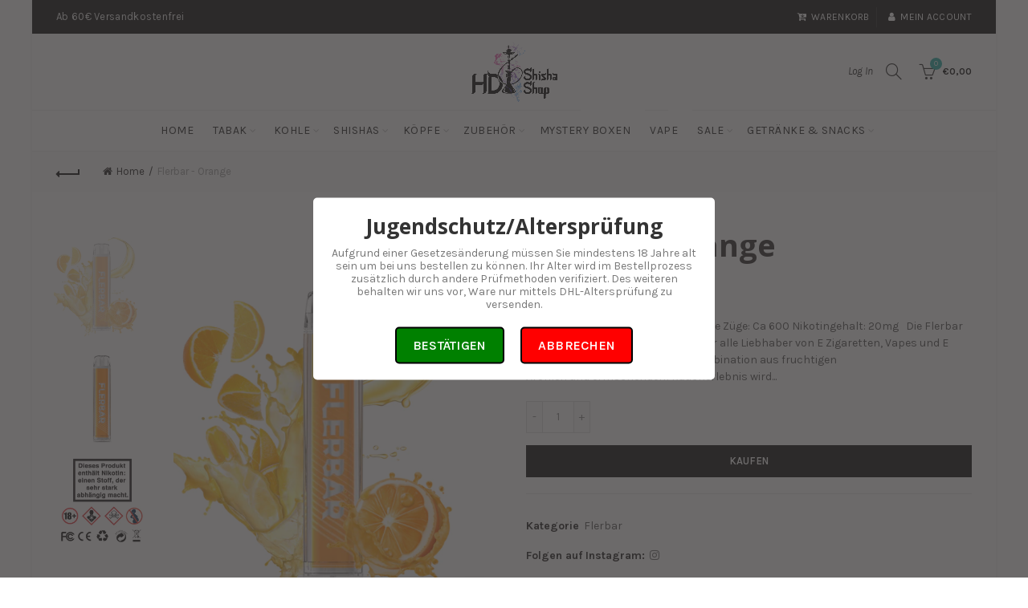

--- FILE ---
content_type: text/javascript
request_url: https://hd-shisha-shop.de/cdn/shop/t/12/assets/functions.min.js?v=19801046305003228631662199786
body_size: 22346
content:
var baselThemeModule;
if (
    ((function ($) {
        "use strict";
        baselThemeModule = (function () {
            var baselTheme = {
                popupEffect: "mfp-move-horizontal",
                shopLoadMoreBtn: ".basel-products-load-more.load-on-scroll",
                supports_html5_storage: !1,
                ajaxLinks:
                    ".basel-product-categories a, .basel-products-shop-view a, .widget_product_categories a, .widget_layered_nav_filters a, .filters-area a, .shopify-pagination a, .basel-shopify-layered-nav a, .widget_product_tag_cloud a",
            };
            try {
                (baselTheme.supports_html5_storage = "sessionStorage" in window && null !== window.sessionStorage), window.sessionStorage.setItem("basel", "test"), window.sessionStorage.removeItem("basel");
            } catch (e) {
                baselTheme.supports_html5_storage = !1;
            }
            return {
                init: function () {
                    this.headerBanner(),
                        this.fixedHeaders(),
                        this.verticalHeader(),
                        this.splitNavHeader(),
                        this.visibleElements(),
                        this.bannersHover(),
                        this.shopcarousel(),
                        this.inscarousel(),
                        this.instagram(),
                        this.parallax(),
                        this.googleMap(),
                        this.scrollTop(),
                        this.quickViewInit(),
                        this.quickShop(),
                        this.sidebarMenu(),
                        this.AJAXAddToCart(),
                        this.AJAXFormAddToCart(),
                        this.productImages(),
                        this.productImagesGallery(),
                        this.stickyDetails(),
                        this.mfpPopup(),
                        this.swatchesOnGrid(),
                        this.swatchesOnBGGrid(),
                        this.blogMasonry(),
                        this.blogLoadMore(),
                        this.productsLoadMore(),
                        this.productsTabs(),
                        this.productsGalaxyTabs(),
                        this.equalizeColumns(),
                        this.menuSetUp(),
                        this.menuOffsets(),
                        this.onePageMenu(),
                        this.mobileNavigation(),
                        this.simpleDropdown(".input-dropdown-inner_pr"),
                        this.autoloadCompare(),
                        this.wishList(),
                        this.loginWishlist(),
                        this.removeWishlist(),
                        this.compare(),
                        this.gl_save_note(),
                        this.promoPopup(),
                        this.cookiesPopup(),
                        this.productVideo(),
                        this.product360Button(),
                        this.stickyFooter(),
                        this.cartWidget(),
                        this.ajaxFilters(),
                        this.shopPageInit(),
                        this.filtersArea(),
                        this.categoriesMenu(),
                        this.searchFullScreen(),
                        this.loginTabs(),
                        this.productAccordion(),
                        this.productCompact(),
                        this.countDownTimer(),
                        this.initCountdown_page(),
                        this.mobileFastclick(),
                        this.nanoScroller(),
                        this.videoPoster(),
                        this.RTL(),
                        this.AJAXRemoveFromCart(),
                        this.shopifyQuantity(),
                        this.loginSidebar(),
                        this.checkoutIndicator(),
                        this.ExtraContent(),
                        this.SizeChartMFP(),
                        this.SizeChart(),
                        $(window).resize(),
                        $("body").addClass("document-ready");
                },
                init_zoom: function () {
                    var o = $(".shopify-product-gallery").width();
                    $(".shopify-product-gallery__image").each(function () {
                        var e = $(this),
                            t = e.find("img");
                        parseInt(t.attr("width")) > o && e.zoom({ url: t.attr("data-large_image"), touch: !1 });
                    });
                },
                productHover: function () {
                    $(".shopify-hover-base").each(function () {
                        var s = $(this);
                        s.imagesLoaded(function () {
                            var e = s.find(".hover-content"),
                                t = e.find(".hover-content-inner"),
                                o = e.outerHeight(),
                                a = t.outerHeight() - o;
                            e.hasClass("more-description") || (30 < a ? (e.addClass("more-description"), e.append('<a href="#" class="more-details-btn"><span>more</a></span>')) : 0 < a && e.css("height", o + a), i(s));
                        });
                    }),
                        $("body").on("click", ".more-details-btn", function (e) {
                            e.preventDefault(), $(this).parent().addClass("show-full-description"), i($(this).parents(".shopify-hover-base"));
                        }),
                        $(window).width() < 992 &&
                            $(".shopify-hover-base").on("click", function (e) {
                                var t = "state-hover";
                                $(this).hasClass(t) || (e.preventDefault(), $("." + t).removeClass(t), $(this).addClass(t));
                            });
                    var i = function (e) {
                        if (!e.hasClass("product-in-carousel")) {
                            var t = e.find(".fade-in-block").outerHeight();
                            e.find(".content-product-imagin").css({ marginBottom: -t }), e.addClass("hover-ready");
                        }
                    };
                    $(".product-grid-item").each(function () {
                        var e = $(this);
                        e.outerWidth() < 255 || $(window).width() <= 1024 ? e.removeClass("hover-width-big").addClass("hover-width-small") : e.removeClass("hover-width-small").addClass("hover-width-big");
                    });
                },
                loginSidebar: function () {
                    if (0 !== $(".login-form-side").length) {
                        var e = $("body");
                        $(".login-side-opener").on("click", function (e) {
                            e.preventDefault(),
                                a()
                                    ? t()
                                    : setTimeout(function () {
                                          o();
                                      }, 10);
                        }),
                            e.on("click touchstart", ".basel-close-side", function () {
                                a() && t();
                            }),
                            e.on("click", ".widget-close", function (e) {
                                e.preventDefault(), a() && t();
                            });
                        var t = function () {
                                e.removeClass("basel-login-side-opened");
                            },
                            o = function () {
                                e.addClass("basel-login-side-opened");
                            },
                            a = function () {
                                return e.hasClass("basel-login-side-opened");
                            };
                    }
                },
                headerBanner: function () {
                    var e = theme.basel_settings.header_banner_version,
                        t = (theme.basel_settings.close_banner_btn, theme.basel_settings.header_banner_enabled);
                    if ("closed" != $.cookie("basel_tb_banner_" + e) && 0 != t) {
                        var o = $(".header-banner");
                        $("body").addClass("header-banner-display"),
                            o.on("click", ".close-header-banner", function (e) {
                                e.preventDefault(), a();
                            });
                        var a = function () {
                            $("body").removeClass("header-banner-display").addClass("header-banner-hide"), $.cookie("basel_tb_banner_" + e, "closed", { expires: 60, path: "/" });
                        };
                    }
                },
                videoPoster: function () {
                    $(".basel-video-poster-wrapper").on("click", function () {
                        var e = $(this),
                            t = e.siblings("iframe"),
                            o = t.attr("src"),
                            a = o + "&autoplay=1";
                        o.indexOf("vimeo.com") + 1 && (a = o + "?autoplay=1"), t.attr("src", a), e.addClass("hidden-poster");
                    });
                },
                fixedHeaders: function () {
                    var e = function () {
                            var e = a.outerHeight();
                            return o.hasClass("sticky-navigation-only") && (e = a.find(".navigation-wrap").outerHeight()), e;
                        },
                        t = function () {
                            s.hasClass(n) || $(".header-spacing").height(e()).css("marginBottom", 40);
                        },
                        o = $("body"),
                        a = $(".main-header"),
                        s = a,
                        i = e(),
                        n = "act-scroll",
                        l = "",
                        r = 0,
                        c = a.find(".main-nav .menu>li>a");
                    if (o.hasClass("enable-sticky-header") && !o.hasClass("global-header-vertical") && 0 != a.length) {
                        var d = a.find(".site-logo").clone().html(),
                            u = a.find(".main-nav").clone().html(),
                            p = a.find(".right-column").clone().html();
                        if (1 < $(".right-column").length)
                            var h = [
                                '<div class="sticky-header header-clone mobile_nav_center">',
                                '<div class="container">',
                                '<div class="right-column one"><div class="mobile-nav-icon"><span class="basel-burger"></span></div></div>',
                                '<div class="site-logo">' + d + "</div>",
                                '<div class="main-nav site-navigation basel-navigation">' + u + "</div>",
                                '<div class="right-column">' + (p = a.find(".right-column:not(.one)").clone().html()) + "</div>",
                                "</div>",
                                "</div>",
                            ].join("");
                        else
                            h = [
                                '<div class="sticky-header header-clone">',
                                '<div class="container">',
                                '<div class="site-logo">' + d + "</div>",
                                '<div class="main-nav site-navigation basel-navigation">' + u + "</div>",
                                '<div class="right-column">' + p + "</div>",
                                "</div>",
                                "</div>",
                            ].join("");
                        if (
                            (0 < $(".topbar-wrapp").length && (r = $(".topbar-wrapp").outerHeight()),
                            0 < $(".header-banner").length && o.hasClass("header-banner-display") && (r += $(".header-banner").outerHeight()),
                            o.hasClass("sticky-header-real"))
                        ) {
                            var m,
                                f = $("<div/>").addClass("header-spacing");
                            a.before(f),
                                $(window).on("resize", t),
                                $(window).on("scroll", function (e) {
                                    $(this).scrollTop() > r
                                        ? s.addClass(n)
                                        : (s.removeClass(n),
                                          clearTimeout(m),
                                          (m = setTimeout(function () {
                                              t();
                                          }, 200)));
                                });
                        } else o.hasClass("sticky-header-clone") && (a.before(h), (s = $(".sticky-header")));
                        o.hasClass("basel-header-smooth") &&
                            $(window).on("scroll", function (e) {
                                var t = (120 - $(this).scrollTop()) / 2;
                                60 <= t ? (t = 60) : t <= 30 && (t = 30), c.css({ paddingTop: t, paddingBottom: t });
                            }),
                            o.hasClass("basel-header-overlap") || o.hasClass("sticky-navigation-only"),
                            o.hasClass("sticky-header-clone") &&
                                (a
                                    .attr("class")
                                    .split(" ")
                                    .forEach(function (e) {
                                        -1 == e.indexOf("main-header") && -1 == e.indexOf("header-") && (l += " " + e);
                                    }),
                                s.addClass(l)),
                            $(window).on("scroll", function (e) {
                                $(this).scrollTop() > i + 30 ? s.addClass(n) : s.removeClass(n);
                            }),
                            o.addClass("sticky-header-prepared");
                    }
                },
                verticalHeader: function () {
                    var t = $(".header-vertical").first();
                    if (!(t.length < 1)) {
                        var o,
                            a,
                            s,
                            i,
                            n,
                            e,
                            l,
                            r,
                            c,
                            d,
                            u = 0,
                            p = 0;
                        (o = $(document.body)),
                            (a = $(window)),
                            o.is(".admin-bar") ? $("#wpadminbar").height() : 0,
                            a.on("scroll", m).on("resize", function () {
                                clearTimeout(e), (e = setTimeout(f, 500));
                            }),
                            f();
                        for (var h = 1; h < 6; h++) setTimeout(f, 100 * h);
                    }
                    function m() {
                        var e = a.scrollTop();
                        s < 1024 ||
                            ((n = t.height()),
                            (r = n + t.offset().top),
                            (i = a.height()),
                            o.height(),
                            (c = i + a.scrollTop()),
                            (d = u - e),
                            0 < (l = n - i)
                                ? u < e
                                    ? (c < r && (p += d), p < -l && (!0, (p = -l)), !1)
                                    : e < u
                                    ? (t.offset().top < a.scrollTop() && (p += d), 0 <= p && (!0, (p = 0)), !1)
                                    : (r < c && (p = i - n), 0 <= p && (!0, (p = 0)))
                                : (p = 0),
                            t.css({ top: p }),
                            (u = e));
                    }
                    function f() {
                        (s = a.width()) < 1024 && (!1, t.removeAttr("style")), m();
                    }
                },
                splitNavHeader: function () {
                    var e = $(".header-split");
                    if (!(e.length <= 0)) {
                        var a,
                            s = e.find(".main-nav"),
                            i = s.find(".menu > li"),
                            n = i.length,
                            l = $("body").hasClass("rtl"),
                            r = parseInt(n / 2 + 0.5 * l - 0.5),
                            c = i.eq(r),
                            d = e.find(".site-logo .basel-logo-wrap > a"),
                            u = 0,
                            p = l ? "marginLeft" : "marginRight",
                            h = 0,
                            t = function () {
                                (a = d.outerWidth()), (u = 5), (h = 0);
                                for (var e = n - 1; 0 <= e; e--) {
                                    var t = i.eq(e).outerWidth();
                                    r < e ? (h += t) : (u += t);
                                }
                                var o = u - h;
                                l
                                    ? h < u
                                        ? s.find(".menu > li:first-child").css("marginRight", -o)
                                        : s.find(".menu > li:last-child").css("marginLeft", o + 5)
                                    : h < u
                                    ? s.find(".menu > li:last-child").css("marginRight", o + 5)
                                    : s.find(".menu > li:first-child").css("marginLeft", -o),
                                    c.css(p, a);
                            };
                        d.imagesLoaded(function () {
                            t(), e.addClass("menu-calculated");
                        }),
                            $(window).on("resize", t);
                    }
                },
                counterShortcode: function (t) {
                    "done" != t.attr("data-state") &&
                        t.text() == t.data("final") &&
                        t.prop("Counter", 0).animate(
                            { Counter: t.text() },
                            {
                                duration: 3e3,
                                easing: "swing",
                                step: function (e) {
                                    e >= t.data("final") && t.attr("data-state", "done"), t.text(Math.ceil(e));
                                },
                            }
                        );
                },
                visibleElements: function () {
                    $(".basel-counter .counter-value").each(function () {
                        $(this).waypoint(
                            function () {
                                baselThemeModule.counterShortcode($(this));
                            },
                            { offset: "100%" }
                        );
                    });
                },
                compare: function () {
                    var i = $("body");
                    $("a.compare");
                    i.on("click", "a.compare", function () {
                        $(this).addClass("loading");
                        var e = $(this),
                            t = e.data("pid"),
                            o = $("#compare-content"),
                            a = gl_Currency.cookie.tearead("tea-compare");
                        if ((a = null != a ? a.split(",") : new Array()).indexOf(t) < 0 && !1 === $(this).hasClass("added")) {
                            a.push(t);
                            var s = a.join(",");
                            "," == s.substring(0, 1) && (s = s.substring(1)), gl_Currency.cookie.teawrite("tea-compare", s);
                        }
                        !1 === $(this).hasClass("added") || 0 === $.trim($("#compare-content").html()).length
                            ? (o.html(" "),
                              $.ajax({
                                  url: "/pages/compare/" + a,
                                  dataType: "html",
                                  type: "GET",
                                  success: function (e) {
                                      o.html(e);
                                  },
                                  error: function (e) {
                                      console.log("ajax error");
                                  },
                                  complete: function () {
                                      e.removeClass("loading"),
                                          i.addClass("compare-opened"),
                                          $('[data-pid="' + t + '"]')
                                              .addClass("added")
                                              .html('<span class="basel-tooltip-label">' + theme.strings.added_label + "</span>" + theme.strings.added_label),
                                          baselThemeModule.gl_currency();
                                  },
                              }))
                            : (e.removeClass("loading"), i.addClass("compare-opened"), baselThemeModule.gl_currency()),
                            $(".compare").colorbox({ inline: !0, title: !1, width: "90%", height: "90%" }),
                            $(window).resize(function () {
                                $(".compare").colorbox.resize({ title: !1, width: "90%", height: "90%" });
                            });
                    }),
                        i.on("click", "#cboxClose, #cboxOverlay", function () {
                            i.removeClass("compare-opened");
                        }),
                        i.bind("keydown.cbox_close", function (e) {
                            27 === e.keyCode && (e.preventDefault(), i.removeClass("compare-opened"));
                        }),
                        i.on("click", "#compare-content .product-remove", function (e) {
                            e.preventDefault();
                            var t = $(this).attr("data-rev"),
                                o = $("#compare-content");
                            $('[data-pid="' + t + '"]')
                                .removeClass("added")
                                .html('<span class="basel-tooltip-label">' + theme.strings.compare + "</span>" + theme.strings.compare);
                            var a = decodeURI(gl_Currency.cookie.tearead("tea-compare"));
                            null != a && (a = a.split(",")),
                                (a = jQuery.grep(a, function (e) {
                                    return e != t;
                                })),
                                (a = $.trim(a)),
                                gl_Currency.cookie.teawrite("tea-compare", a),
                                $(".gl_" + t).remove(),
                                0 === a.length && o.find("tbody").html('<tr class="no-products odd"><td>' + theme.strings.no_compare + "</td></tr>");
                        });
                },
                promoPopup: function () {
                    var e = theme.basel_settings.promo_version;
                    if (!("yes" != theme.basel_settings.enable_popup || ("yes" == theme.basel_settings.promo_popup_hide_mobile && $(window).width() < 768))) {
                        console.log("init popup");
                        $(".nathan-promo-popup");
                        var t = !1,
                            o = $.cookie("basel_shown_pages");
                        if ((o || (o = 0), o < theme.basel_settings.popup_pages)) return o++, $.cookie("basel_shown_pages", o, { expires: 7, path: "/" }), !1;
                        var a = function () {
                            0 < $(".nathan-promo-popup").length &&
                                $.magnificPopup.open({
                                    items: { src: ".nathan-promo-popup" },
                                    type: "inline",
                                    removalDelay: 400,
                                    callbacks: {
                                        beforeOpen: function () {
                                            this.st.mainClass = "basel-popup-effect";
                                        },
                                        open: function () {},
                                        close: function () {
                                            $.cookie("basel_popup_" + e, "shown", { expires: 7, path: "/" });
                                        },
                                    },
                                });
                        };
                        "shown" != $.cookie("basel_popup_" + e) &&
                            ("scroll" == theme.basel_settings.popup_event
                                ? $(window).scroll(function () {
                                      if (t) return !1;
                                      $(document).scrollTop() >= theme.basel_settings.popup_scroll && (a(), (t = !0));
                                  })
                                : setTimeout(function () {
                                      a();
                                  }, theme.basel_settings.popup_delay)),
                            $(".basel-open-popup").on("click", function () {
                                a();
                            });
                    }
                },
                productVideo: function () {
                    $(".product-video-button a").magnificPopup({ type: "iframe", mainClass: "mfp-fade", removalDelay: 160, preloader: !1, disableOn: !1, fixedContentPos: !1 });
                },
                product360Button: function () {
                    $(".product-360-button a").magnificPopup({
                        type: "inline",
                        mainClass: "mfp-fade",
                        removalDelay: 160,
                        disableOn: !1,
                        preloader: !1,
                        fixedContentPos: !1,
                        callbacks: {
                            open: function () {
                                $(window).resize();
                            },
                        },
                    });
                },
                cookiesPopup: function () {
                    var e = theme.basel_settings.cookies_version;
                    if (!("accepted" == $.cookie("basel_cookies_" + e) || $(".basel-cookies-popup").length < 1)) {
                        var t = $(".basel-cookies-popup");
                        setTimeout(function () {
                            t.addClass("popup-display"),
                                t.on("click", ".cookies-accept-btn", function (e) {
                                    e.preventDefault(), o();
                                });
                        }, 2500);
                        var o = function () {
                            t.removeClass("popup-display").addClass("popup-hide"), $.cookie("basel_cookies_" + e, "accepted", { expires: 60, path: "/" });
                        };
                    }
                },
                googleMap: function () {
                    var e = $(".google-map-container-with-content");
                    $(window).resize(function () {
                        e.css({ height: e.find(".basel-google-map.with-content").outerHeight() });
                    });
                },
                menuSetUp: function () {
                    var o = $(".basel-navigation").find("ul.menu"),
                        e = o.find(" > li"),
                        a = "item-menu-opened";
                    e.has(".sub-menu-dropdown").addClass("menu-item-has-children"),
                        o.on("click", " > .item-event-click.menu-item-has-children > a", function (e) {
                            e.preventDefault(), $(this).parent().hasClass(a) || $("." + a).removeClass(a), $(this).parent().toggleClass(a);
                        }),
                        $(document).click(function (e) {
                            var t = e.target;
                            if (
                                0 < $("." + a).length &&
                                !$(t).is(".item-event-hover") &&
                                !$(t).parents().is(".item-event-hover") &&
                                !$(t)
                                    .parents()
                                    .is("." + a)
                            )
                                return o.find("." + a).removeClass(a), !1;
                        });
                    $(window).on("resize", function () {
                        $(window).width() <= 1024
                            ? o.find(" > .item-event-hover").each(function () {
                                  $(this).data("original-event", "hover").removeClass("item-event-hover").addClass("item-event-click");
                              })
                            : o.find(" > .item-event-click").each(function () {
                                  "hover" == $(this).data("original-event") && $(this).removeClass("item-event-click").addClass("item-event-hover");
                              });
                    });
                },
                menuOffsets: function () {
                    var p = $(window),
                        h = $(".main-header"),
                        e = $(".main-nav").find("ul.menu"),
                        t = e.find(" > li.menu-item-design-sized");
                    e.on("hover", " > li", function (e) {
                        o($(this));
                    });
                    var o = function (e) {
                        var t = e.find(" > .sub-menu-dropdown"),
                            o = $(".website-wrapper");
                        t.attr("style", "");
                        var a = t.outerWidth(),
                            s = t.offset(),
                            i = p.width(),
                            n = o.outerWidth() + o.offset().left,
                            l = $("body").hasClass("wrapper-boxed") || $("body").hasClass("wrapper-boxed-small") ? n : i;
                        if (a && s) {
                            if ($("body").hasClass("rtl") && s.left <= 0 && e.hasClass("menu-item-design-sized") && !h.hasClass("header-vertical")) {
                                var r = -s.left;
                                t.css({ right: -r - 10 });
                                e.attr("class").split(" ").join("."), e.width();
                            } else if (s.left + a >= l && e.hasClass("menu-item-design-sized") && !h.hasClass("header-vertical")) {
                                var c = s.left + a - l;
                                t.css({ left: -c - 10 });
                                e.attr("class").split(" ").join("."), e.width();
                            }
                            if (h.hasClass("header-vertical")) {
                                var d = t.offset().top + t.outerHeight(),
                                    u = p.scrollTop() + p.outerHeight();
                                u < d && t.css({ top: u - d - 10 });
                            }
                        }
                    };
                    t.each(function () {
                        o($(this)), $(this).addClass("with-offsets");
                    });
                },
                onePageMenu: function () {
                    var o = function (e) {
                            var t = $(".vc_row#" + e);
                            if (!(t.length < 1)) {
                                var o = t.offset().top;
                                $("html, body")
                                    .stop()
                                    .animate({ scrollTop: o - 150 }, 800, function () {
                                        a(e);
                                    });
                            }
                        },
                        a = function (e) {
                            $(".onepage-link").each(function () {
                                $(this).find("> a").attr("href").split("#")[1] == e && ($(".onepage-link").removeClass("current-menu-item"), $(this).addClass("current-menu-item"));
                            });
                        };
                    if (
                        ($("body").on("click", ".onepage-link > a", function (e) {
                            var t = $(this).attr("href").split("#")[1];
                            $(".gl_row#" + t).length < 1 || (e.preventDefault(), o(t), $(".basel-close-side").trigger("click"));
                        }),
                        0 < $(".onepage-link").length)
                    ) {
                        $(".entry-content > .gl_row").waypoint(
                            function () {
                                var e = $(this).attr("id");
                                a(e);
                            },
                            { offset: 0 }
                        ),
                            $(".onepage-link").removeClass("current-menu-item");
                        var e = window.location.hash.split("#")[1];
                        1 < window.location.hash.length &&
                            setTimeout(function () {
                                o(e);
                            }, 500);
                    }
                },
                mobileNavigation: function () {
                    var e = $("body"),
                        t = $(".mobile-nav"),
                        o = $(".website-wrapper"),
                        a = $(".mobile-nav .site-mobile-menu .menu-item-has-children");
                    $(".icon-sub-menu");
                    function s() {
                        e.removeClass("act-mobile-menu"), o.removeClass("left-wrapp");
                    }
                    a.append('<span class="icon-sub-menu"></span>'),
                        t.on("click", ".icon-sub-menu", function (e) {
                            e.preventDefault();
                            $(this).closest("li");
                            $(this).parent().hasClass("opener-page")
                                ? ($(this).parent().removeClass("opener-page").find("> ul").slideUp(200),
                                  $(this).parent().removeClass("opener-page").find("> .sub-menu-dropdown >.container > ul").slideUp(200),
                                  $(this).parent().find("> .icon-sub-menu").removeClass("up-icon"))
                                : ($(this).parent().addClass("opener-page").find("> ul").slideDown(200),
                                  $(this).parent().addClass("opener-page").find(">.sub-menu-dropdown >.container > ul").slideDown(200),
                                  $(this).parent().find("> .icon-sub-menu").addClass("up-icon"));
                        }),
                        e.on("click", ".mobile-nav-icon", function () {
                            e.hasClass("act-mobile-menu") ? s() : (e.addClass("act-mobile-menu"), o.addClass("left-wrapp"));
                        }),
                        e.on("click touchstart", ".basel-close-side", function () {
                            s();
                        });
                },
                simpleDropdown: function (l) {
                    $(l).each(function () {
                        var o = $(this),
                            a = o.find("> a"),
                            s = o.find("> input"),
                            i = o.find("> ul");
                        function n() {
                            o.removeClass("dd-shown"), i.slideUp(100);
                        }
                        $(document).click(function (e) {
                            var t = e.target;
                            if (o.hasClass("dd-shown") && !$(t).is(l) && !$(t).parents().is(l)) return n(), !1;
                        }),
                            a.on("click", function (e) {
                                return e.preventDefault(), o.hasClass("dd-shown") ? n() : ($(l + ".dd-shown > ul").slideUp(100), $(l + ".dd-shown").removeClass("dd-shown"), o.addClass("dd-shown"), i.slideDown(100)), !1;
                            }),
                            i.on("click", "a", function (e) {
                                e.preventDefault();
                                var t = $(this).data("val"),
                                    o = $(this).text();
                                i.find(".current-item").removeClass("current-item"),
                                    $(this).parent().addClass("current-item"),
                                    0 != t ? i.find("li:first-child").show() : 0 == t && i.find("li:first-child").hide(),
                                    $(this)
                                        .closest("form.has-categories-dropdown")
                                        .attr("action", "/search/collections/" + t),
                                    a.text(o),
                                    s.val(t),
                                    n();
                            });
                    });
                },
                equalizeColumns: function () {
                    ($.fn.basel_equlize = function (e) {
                        var t = $.extend({ child: "" }, e),
                            o = this;
                        "" != t.child && (o = this.find(t.child));
                        var a = function () {
                            var e = 0;
                            o.each(function () {
                                $(this).attr("style", ""), $(this).outerHeight() > e && (e = $(this).outerHeight());
                            }),
                                o.each(function () {
                                    $(this).css({ height: e + "px" });
                                });
                        };
                        $(window).bind("resize", function () {
                            a();
                        }),
                            setTimeout(function () {
                                a();
                            }, 200),
                            setTimeout(function () {
                                a();
                            }, 500),
                            setTimeout(function () {
                                a();
                            }, 800);
                    }),
                        $(".equal-columns").each(function () {
                            $(this).basel_equlize({ child: " [class*=col-] .product-element-top" });
                        });
                },
                blogMasonry: function () {
                    if (void 0 !== $.fn.isotope && void 0 !== $.fn.imagesLoaded) {
                        var o = $(".masonry-container");
                        o.imagesLoaded(function () {
                            o.isotope({ gutter: 0, isOriginLeft: !$("body").hasClass("rtl"), itemSelector: ".blog-design-masonry, .blog-design-mask, .masonry-item" });
                        }),
                            $(".masonry-filter").on("click", "a", function (e) {
                                e.preventDefault(), $(".masonry-filter").find(".filter-active").removeClass("filter-active"), $(this).addClass("filter-active");
                                var t = $(this).attr("data-filter");
                                o.isotope({ filter: t });
                            });
                    }
                },
                blogLoadMore: function () {
                    $(".basel-blog-load-more").on("click", function (e) {
                        e.preventDefault();
                        var i = $(this),
                            n = i.parent().siblings(".basel-blog-holder"),
                            t = $(this).attr("href");
                        i.addClass("loading"),
                            $.ajax({
                                url: t,
                                dataType: "html",
                                type: "GET",
                                success: function (e) {
                                    var t = (e = jQuery(e)).find("#tea_data_blog").html(),
                                        o = e.find("#tea_data_arrow").attr("data-status"),
                                        a = e.find("#tea_section_next").attr("href"),
                                        s = $(t);
                                    n.hasClass("masonry-container")
                                        ? (n.append(s).isotope("appended", s),
                                          n.imagesLoaded().progress(function () {
                                              n.isotope("layout");
                                          }))
                                        : n.append(t),
                                        "have-posts" == o ? i.attr("href", a) : i.hide();
                                },
                                error: function (e) {
                                    console.log("ajax error");
                                },
                                complete: function () {
                                    i.removeClass("loading");
                                },
                            });
                    });
                },
                productsLoadMore: function () {
                    var y,
                        _ = !1;
                    $(".basel-products-element").each(function () {
                        var t = $(this),
                            o = t.find(".basel-products-holder");
                        if (o.hasClass("pagination-arrows") || o.hasClass("pagination-more-btn")) {
                            t.on("recalc", function () {
                                p();
                            }),
                                o.hasClass("pagination-arrows") &&
                                    $(window).resize(function () {
                                        p();
                                    });
                            var e,
                                a,
                                s,
                                i,
                                n,
                                l,
                                r,
                                c,
                                d,
                                u,
                                p = function () {
                                    var e = o.outerHeight();
                                    t.stop().css({ height: e });
                                },
                                h = $("body"),
                                m = t.find(".products-footer"),
                                f = m.find(".basel-products-load-prev"),
                                g = m.find(".basel-products-load-next"),
                                b = t.find(".basel-products-loader"),
                                v = 50;
                            h.hasClass("rtl") && ((f = g), (g = m.find(".basel-products-load-prev"))),
                                $(window).scroll(function () {
                                    !(function () {
                                        (d = $(window).height() / 2),
                                            (u = $(window).outerWidth(!0) + 17),
                                            (r = t.outerWidth(!0) + 10),
                                            (e = $(window).scrollTop()),
                                            (a = t.offset().top - d),
                                            (s = t.offset().left - v),
                                            (i = s + r + v),
                                            (c = f.outerHeight()),
                                            (l = t.height() - 50 - c),
                                            (n = a + l),
                                            ((u <= 1047 && 992 <= u) || (u <= 825 && 768 <= u)) && ((s += 18), (i -= 18));
                                        (u < 768 || h.hasClass("wrapper-boxed") || h.hasClass("wrapper-boxed-small") || $(".main-header").hasClass("header-vertical")) && ((s += 51), (i -= 51));
                                        f.css({ left: s + "px" }), g.css({ left: i + "px" }), e < a || n < e ? (m.removeClass("show-arrow"), b.addClass("hidden-loader")) : (m.addClass("show-arrow"), b.removeClass("hidden-loader"));
                                    })();
                                }),
                                t.find(".basel-products-load-prev, .basel-products-load-next").on("click", function (e) {
                                    if ((e.preventDefault(), !_)) {
                                        (_ = !0), clearInterval(y);
                                        var t = $(this),
                                            l = t.parent().siblings(".basel-products-holder"),
                                            r = t.parent().find(".basel-products-load-next"),
                                            c = t.parent().find(".basel-products-load-prev"),
                                            o = $(this).attr("href");
                                        w(l, o, t, function (e) {
                                            var t = (e = jQuery(e)).find("#tea_data_products").html(),
                                                o = e.find("#tea_section_previous").attr("href"),
                                                a = e.find("#tea_section_previous").attr("class"),
                                                s = e.find("#tea_section_next").attr("href"),
                                                i = e.find("#tea_section_next").attr("class");
                                            l.addClass("basel-animated-products").html(t),
                                                c.attr({ href: o, class: a }),
                                                r.attr({ href: s, class: i }),
                                                l.imagesLoaded().progress(function () {
                                                    l.parent().trigger("recalc");
                                                }),
                                                $(window).width() < 768 &&
                                                    $("html, body")
                                                        .stop()
                                                        .animate({ scrollTop: l.offset().top - 150 }, 400);
                                            var n = 0;
                                            y = setInterval(function () {
                                                l.find(".product-grid-item").eq(n).addClass("basel-animated"), n++;
                                            }, 100);
                                        });
                                    }
                                });
                        }
                    }),
                        baselThemeModule.clickOnScrollButton(baselTheme.shopLoadMoreBtn, !1),
                        $(document)
                            .off("click", ".basel-products-load-more")
                            .on("click", ".basel-products-load-more", function (e) {
                                if ((e.preventDefault(), !_)) {
                                    _ = !0;
                                    var i = $(this),
                                        n = i.parent().siblings(".basel-products-holder"),
                                        t = $(this).attr("href");
                                    w(n, t, i, function (e) {
                                        var t = (e = jQuery(e)).find("#tea_data_products").html(),
                                            o = e.find("#shopify_result_count").html(),
                                            a = e.find("#tea_data_arrow").attr("data-status"),
                                            s = e.find("#tea_section_next").attr("href");
                                        n.hasClass("grid-masonry") ? l(n, t) : n.append(t),
                                            0 < $(".shopify-result-count").length && $(".shopify-result-count").text(o),
                                            n.imagesLoaded().progress(function () {
                                                baselThemeModule.clickOnScrollButton(baselTheme.shopLoadMoreBtn, !0);
                                            }),
                                            "have-posts" == a ? i.attr("href", s) : i.hide().remove();
                                    });
                                }
                            });
                    var w = function (e, t, o, a) {
                            e.addClass("loading").parent().addClass("element-loading"),
                                o.addClass("loading"),
                                $.ajax({
                                    dataType: "html",
                                    type: "GET",
                                    url: t,
                                    success: function (e) {
                                        a(e);
                                    },
                                    error: function (e) {
                                        console.log("ajax error");
                                    },
                                    complete: function () {
                                        baselThemeModule.countDownTimer(),
                                            baselThemeModule.gl_productreviews(),
                                            baselThemeModule.autoloadCompare(),
                                            e.removeClass("loading").parent().removeClass("element-loading"),
                                            o.removeClass("loading"),
                                            e.hasClass("equal-columns") && e.basel_equlize({ child: "> [class*=col-] .product-element-top" }),
                                            baselThemeModule.gl_currency(),
                                            (_ = !1);
                                    },
                                });
                        },
                        l = function (e, t) {
                            t = $(t);
                            e.append(t).isotope("appended", t),
                                e.isotope("layout"),
                                setTimeout(function () {
                                    e.isotope("layout");
                                }, 100),
                                e.imagesLoaded().progress(function () {
                                    e.isotope("layout");
                                });
                        };
                },
                clickOnScrollButton: function (e, t) {
                    if ("function" == typeof $.waypoints) {
                        var o = $(e);
                        t && o.waypoint("destroy"),
                            o.waypoint(
                                function () {
                                    o.trigger("click");
                                },
                                { offset: "100%" }
                            );
                    }
                },
                productsGalaxyTabs: function () {
                    $("body").on("click", "ul.gl_tta-tabs-list li a, ul.tabs li a", function (e) {
                        e.preventDefault();
                        var t = $(this),
                            o = t.closest(".tab-collection, .shopify-tabs");
                        o.find("ul.gl_tta-tabs-list, ul.tabs").find("li").removeClass("gl_active"),
                            o.find(".gl_tta-panel, .panel:not(.panel .panel)").removeClass("gl_active"),
                            t.closest("li").addClass("gl_active"),
                            o.find(t.attr("href")).addClass("gl_active");
                    });
                },
                productsTabs: function () {
                    $(".basel-products-tabs").each(function () {
                        var e = $(this),
                            s = e.find(".basel-tab-content"),
                            t = e.find(".products_nt_ajax"),
                            i = [];
                        console.log(t),
                            console.log($(t).length),
                            e.find(".products-tabs-title li").on("click", function (e) {
                                e.preventDefault();
                                var t = $(this),
                                    o = t.data("atts"),
                                    a = t.index();
                                n(o, a, s, t, i, function (e) {
                                    s.html(e), baselThemeModule.shopMasonry(), baselThemeModule.productsLoadMore();
                                });
                            });
                        var o = e.find(".tabs-navigation-wrapper"),
                            a = o.find("ul");
                        o.on("click", ".open-title-menu", function () {
                            var o = $(this);
                            a.hasClass("list-shown")
                                ? (o.removeClass("toggle-active"), a.removeClass("list-shown"))
                                : (o.addClass("toggle-active"),
                                  a.addClass("list-shown"),
                                  setTimeout(function () {
                                      $("body").one("click", function (e) {
                                          var t = e.target;
                                          if (!$(t).is(".tabs-navigation-wrapper") && !$(t).parents().is(".tabs-navigation-wrapper")) return o.removeClass("toggle-active"), a.removeClass("list-shown"), !1;
                                      });
                                  }, 10));
                        }).on("click", "li", function () {
                            var e = o.find(".open-title-menu"),
                                t = $(this).text();
                            a.hasClass("list-shown") && (e.removeClass("toggle-active").text(t), a.removeClass("list-shown"));
                        });
                    });
                    var n = function (e, t, o, a, s, i) {
                        a.parent().find(".active-tab-title").removeClass("active-tab-title"),
                            a.addClass("active-tab-title"),
                            o.addClass("loading").parent().addClass("element-loading"),
                            a.addClass("loading"),
                            $.ajax({
                                dataType: "html",
                                type: "GET",
                                url: e,
                                success: function (e) {
                                    i(e);
                                },
                                error: function (e) {
                                    console.log("ajax error");
                                },
                                complete: function () {
                                    baselThemeModule.countDownTimer(),
                                        baselThemeModule.gl_productreviews(),
                                        baselThemeModule.autoloadCompare(),
                                        o.removeClass("loading").parent().removeClass("element-loading"),
                                        a.removeClass("loading"),
                                        baselThemeModule.gl_currency();
                                },
                            });
                    };
                },
                shopMasonry: function () {
                    if (void 0 !== $.fn.isotope && void 0 !== $.fn.imagesLoaded) {
                        var e = $(".elements-grid.grid-masonry");
                        e.imagesLoaded(function () {
                            e.isotope({ isOriginLeft: !$("body").hasClass("rtl"), itemSelector: ".category-grid-item, .product-grid-item" });
                        }),
                            $(window).resize(function () {
                                $(".categories-masonry").each(function (e) {
                                    var t = $(this),
                                        o = t.hasClass("categories-style-masonry") ? ".category-grid-item" : ".col-md-3.category-grid-item";
                                    t.imagesLoaded(function () {
                                        t.isotope({ resizable: !1, isOriginLeft: !$("body").hasClass("rtl"), layoutMode: "packery", packery: { gutter: 0, columnWidth: o }, itemSelector: ".category-grid-item" });
                                    });
                                });
                            });
                    }
                },
                collectionMasonry: function () {
                    if (void 0 !== $.fn.isotope && void 0 !== $.fn.imagesLoaded) {
                        var e = $(".elements-grid.grid-masonry");
                        e.imagesLoaded(function () {
                            e.isotope({ isOriginLeft: !$("body").hasClass("rtl"), itemSelector: ".category-grid-item, .product-grid-item", layoutMode: "fitRows" });
                        });
                    }
                },
                shopcarousel: function () {
                    void 0 !== $.fn.owlCarousel &&
                        void 0 !== $.fn.imagesLoaded &&
                        $(".gl_carousel_data").each(function (e) {
                            var t = $(this).data("items"),
                                o = $(this).data("nav"),
                                a = $(this).data("dots"),
                                s = ($(this).data("medium"), $(this).data("small")),
                                i = $(this).data("time"),
                                n = $(this).data("loop"),
                                l = $(this).data("autoplay"),
                                r = $(this).data("autoheight"),
                                c = {
                                    rtl: $("body").hasClass("rtl"),
                                    items: t,
                                    responsive: { 979: { items: t }, 768: { items: 3 }, 479: { items: 3 }, 0: { items: void 0 === s ? 1 : s } },
                                    autoplay: l,
                                    autoplayTimeout: i,
                                    dots: a,
                                    nav: o,
                                    autoHeight: void 0 !== r && r,
                                    slideBy: "page",
                                    navText: !1,
                                    loop: n,
                                    onRefreshed: function () {
                                        $(window).resize();
                                    },
                                };
                            $(this).owlCarousel(c);
                        });
                },
                instagram: function () {
                    $(".gl_instagram").each(function (e) {
                        var o = $(this).data("username"),
                            c = $(this).data("limit"),
                            d = $(this).data("target"),
                            a = ($(this).data("size"), $(this).find(".instagram-pics")),
                            t = null,
                            s = null;
                        if ((baselTheme.supports_html5_storage && ((s = sessionStorage.getItem("nt_ins" + o + c)), (t = sessionStorage.getItem("nt_ins" + o))), null != s && "" != s)) a.html(s), baselThemeModule.inscarousel();
                        else if (null != t && "" != t) {
                            var r = "",
                                i = JSON.parse(t);
                            $.each(i, function (e, t) {
                                if (c <= e) return 0;
                                var o = t.node,
                                    a = o.thumbnail_resources[0].src,
                                    s = o.thumbnail_resources[1].src,
                                    i = o.thumbnail_resources[2].src,
                                    n = o.thumbnail_resources[3].src,
                                    l = o.thumbnail_resources[4].src;
                                r +=
                                    '<li><a href="//instagram.com/p/' +
                                    o.shortcode +
                                    '" target="' +
                                    d +
                                    '"></a><div class="wrapp-pics"><div class="nt_bg_lz jas_bg lazyload jas-pr-image-link" data-bgset="' +
                                    a +
                                    " 150w," +
                                    s +
                                    " 240w," +
                                    i +
                                    " 320w," +
                                    n +
                                    " 480w," +
                                    l +
                                    ' 640w"></div><div class="hover-mask"></div></div></li>';
                            }),
                                a.html(r),
                                baselThemeModule.inscarousel(),
                                baselTheme.supports_html5_storage && sessionStorage.setItem("nt_ins" + o + c, r);
                        } else
                            $.ajax({
                                url: "https://www.instagram.com/" + o + "/?__a=1",
                                dataType: "json",
                                type: "GET",
                                success: function (e) {
                                    var r = "",
                                        t = e.graphql.user.edge_owner_to_timeline_media.edges;
                                    $.each(t, function (e, t) {
                                        if (c <= e) return 0;
                                        var o = t.node,
                                            a = o.thumbnail_resources[0].src,
                                            s = o.thumbnail_resources[1].src,
                                            i = o.thumbnail_resources[2].src,
                                            n = o.thumbnail_resources[3].src,
                                            l = o.thumbnail_resources[4].src;
                                        r +=
                                            '<li><a href="//instagram.com/p/' +
                                            o.shortcode +
                                            '" target="' +
                                            d +
                                            '"></a><div class="wrapp-pics"><div class="nt_bg_lz jas_bg lazyload jas-pr-image-link" data-bgset="' +
                                            a +
                                            " 150w," +
                                            s +
                                            " 240w," +
                                            i +
                                            " 320w," +
                                            n +
                                            " 480w," +
                                            l +
                                            ' 640w"></div><div class="hover-mask"></div></div></li>';
                                    }),
                                        a.html(r),
                                        baselTheme.supports_html5_storage && (sessionStorage.setItem("nt_ins" + o + c, r), sessionStorage.setItem("nt_ins" + o, JSON.stringify(t)));
                                },
                                error: function (e) {
                                    console.log("ajax error");
                                },
                                complete: function () {
                                    baselThemeModule.inscarousel();
                                },
                            });
                    });
                },
                inscarousel: function () {
                    void 0 !== $.fn.owlCarousel &&
                        void 0 !== $.fn.imagesLoaded &&
                        $(".ins-owl-carousel").each(function (e) {
                            var t = $(this).data("items"),
                                o = $(this).data("nav"),
                                a = $(this).data("dots"),
                                s = $(this).data("medium"),
                                i = $(this).data("small"),
                                n = $(this).data("exsmall"),
                                l = $(this).data("time"),
                                r = $(this).data("dottime"),
                                c = $(this).data("loop"),
                                d = $(this).data("autoplay"),
                                u = $(this).data("animateout"),
                                p = {
                                    rtl: $("body").hasClass("rtl"),
                                    items: t,
                                    responsive: { 979: { items: t }, 768: { items: s }, 479: { items: i }, 0: { items: n } },
                                    animateOut: u,
                                    autoplay: d,
                                    autoplayTimeout: l,
                                    dotsSpeed: r,
                                    dots: a,
                                    nav: o,
                                    autoHeight: !0,
                                    slideBy: "page",
                                    navText: !1,
                                    loop: c,
                                    onRefreshed: function () {
                                        $(window).resize();
                                    },
                                };
                            $(this).owlCarousel(p);
                        });
                },
                ntInscarousel: function () {
                    void 0 !== $.fn.owlCarousel &&
                        void 0 !== $.fn.imagesLoaded &&
                        $(".nt-ins-owl-carousel").each(function (e) {
                            var t = $(this).data("items"),
                                o = $(this).data("nav"),
                                a = $(this).data("dots"),
                                s = $(this).data("medium"),
                                i = $(this).data("small"),
                                n = $(this).data("exsmall"),
                                l = $(this).data("time"),
                                r = $(this).data("loop"),
                                c = $(this).data("autoplay"),
                                d = {
                                    rtl: $("body").hasClass("rtl"),
                                    items: t,
                                    responsive: { 979: { items: t }, 768: { items: s }, 479: { items: i }, 0: { items: n } },
                                    autoplay: c,
                                    autoplayTimeout: l,
                                    dots: a,
                                    nav: o,
                                    autoHeight: !1,
                                    slideBy: "page",
                                    navText: !1,
                                    loop: r,
                                    onRefreshed: function () {
                                        $(window).resize();
                                    },
                                };
                            $(this).addClass("owl-carousel"), $(this).owlCarousel(d);
                        });
                },
                sidebarMenu: function () {
                    var e = $(".widget_nav_mega_menu").height(),
                        t = $(".categories-menu-dropdown").height(),
                        o = $(".widget_nav_mega_menu ul > li.menu-item-design-sized > .sub-menu-dropdown, .widget_nav_mega_menu ul > li.menu-item-design-full-width > .sub-menu-dropdown"),
                        a = $(".categories-menu-dropdown ul > li.menu-item-design-sized > .sub-menu-dropdown, .categories-menu-dropdown ul > li.menu-item-design-full-width > .sub-menu-dropdown");
                    o.css("min-height", e + "px"), a.css("min-height", t + "px");
                },
                productImages: function () {
                    var e = $(".shopify-product-gallery"),
                        t = $(".shopify-product-gallery__wrapper"),
                        o = e.find(".thumbnails"),
                        a = $(".photoswipe-images"),
                        s = ".basel-show-product-gallery";
                    o.addClass("thumbnails-ready"),
                        e.hasClass("image-action-popup") && (s += ", .shopify-product-gallery__image a"),
                        e.on("click", ".shopify-product-gallery__image a", function (e) {
                            e.preventDefault();
                        }),
                        e.on("click", s, function (e) {
                            e.preventDefault(), $(this).attr("href");
                            var t = l();
                            i(n(e), t);
                        }),
                        o.on("click", ".image-link", function (e) {
                            e.preventDefault();
                        }),
                        a.each(function () {
                            var a = $(this);
                            a.on("click", "a", function (e) {
                                e.preventDefault();
                                var t = $(e.currentTarget).data("index") - 1,
                                    o = r(a, []);
                                i(t, o);
                            });
                        });
                    var i = function (e, t) {
                            var o = document.querySelectorAll(".pswp")[0];
                            $("body").hasClass("rtl") && ((e = t.length - e - 1), (t = t.reverse())), new PhotoSwipe(o, PhotoSwipeUI_Default, t, { index: e, getThumbBoundsFn: function (e) {} }).init();
                        },
                        n = function (e) {
                            return t.hasClass("owl-carousel") ? t.find(".owl-item.active").index() : $(e.currentTarget).parent().index();
                        },
                        l = function () {
                            var s = [];
                            return (
                                t.find("figure a img").each(function () {
                                    var e = $(this).data("large_image"),
                                        t = $(this).data("large_image_width"),
                                        o = $(this).data("large_image_height"),
                                        a = $(this).attr("title");
                                    s.push({ src: e, w: t, h: o, title: "yes" == theme.product_images_captions && a });
                                }),
                                s
                            );
                        },
                        r = function (e, t) {
                            var o, a, s, i;
                            return (
                                e.find("a").each(function () {
                                    (o = $(this).attr("href")), (a = $(this).data("width")), (s = $(this).data("height")), (i = $(this).attr("title")), c(t, o) || t.push({ src: o, w: a, h: s, title: i });
                                }),
                                console.log(t),
                                t
                            );
                        },
                        c = function (e, t) {
                            var o;
                            for (o = 0; o < e.length; o++) if (e[o].src == t) return !0;
                            return !1;
                        };
                    if (e.hasClass("image-action-zoom")) {
                        var d = $(".shopify-product-gallery").width();
                        $(".shopify-product-gallery__image").each(function () {
                            var e = $(this),
                                t = e.find("img");
                            parseInt(t.attr("width")) > d && e.zoom({ url: t.attr("data-large_image"), touch: !1 });
                        });
                    }
                },
                productImagesGallery: function () {
                    $(".shopify-product-gallery__image:eq(0) img");
                    var a,
                        e,
                        s = $(".images .thumbnails");
                    theme.product_gallery.images_slider &&
                        ($(".shopify-product-gallery__wrapper")
                            .addClass("owl-carousel")
                            .owlCarousel({
                                rtl: $("body").hasClass("rtl"),
                                items: 1,
                                autoplay: !1,
                                dots: !1,
                                nav: !1,
                                autoheight: !0,
                                navText: !1,
                                loop: !1,
                                animateOut: "fadeOut",
                                onRefreshed: function () {
                                    $(window).resize();
                                },
                            }),
                        (a = $(".shopify-product-gallery__wrapper").owlCarousel())),
                        theme.product_gallery.thumbs_slider.enabled &&
                            theme.product_gallery.images_slider &&
                            ((e = ""),
                            $(".shopify-product-gallery__image").each(function () {
                                null != $(this).data("variant_id") && null != $(this).data("lenght")
                                    ? (e +=
                                          '<img data-variant_id="' +
                                          $(this).data("variant_id") +
                                          '" data-lenght="' +
                                          $(this).data("lenght") +
                                          '" data-one="' +
                                          $(this).data("one") +
                                          '" data-two="' +
                                          $(this).data("two") +
                                          '" data-three="' +
                                          $(this).data("three") +
                                          '" src="' +
                                          $(this).data("thumb") +
                                          '" alt="' +
                                          $(this).data("alt") +
                                          '" data-image-id="' +
                                          $(this).data("id") +
                                          '"  />')
                                    : (e += '<img src="' + $(this).data("thumb") + '" alt="' + $(this).data("alt") + '" data-image-id="' + $(this).data("id") + '"  />');
                            }),
                            s.append(e),
                            "left" == theme.product_gallery.thumbs_slider.position && 991 < jQuery(window).width()
                                ? (s.slick({
                                      slidesToShow: theme.product_gallery.thumbs_slider.items.vertical_items,
                                      slidesToScroll: theme.product_gallery.thumbs_slider.items.vertical_items,
                                      vertical: !0,
                                      verticalSwiping: !0,
                                      infinite: !1,
                                  }),
                                  s.on("click", "img", function (e) {
                                      var t = $(this).index();
                                      console.log(t), a.trigger("to.owl.carousel", t);
                                  }),
                                  a.on("changed.owl.carousel", function (e) {
                                      var t = e.item.index;
                                      s.slick("slickGoTo", t), s.find(".active-thumb").removeClass("active-thumb"), s.find("img").eq(t).addClass("active-thumb");
                                  }),
                                  s.find("img").eq(0).addClass("active-thumb"))
                                : (function () {
                                      s.addClass("owl-carousel").owlCarousel({
                                          rtl: $("body").hasClass("rtl"),
                                          items: theme.product_gallery.thumbs_slider.items.desktop,
                                          responsive: {
                                              979: { items: theme.product_gallery.thumbs_slider.items.desktop },
                                              768: { items: theme.product_gallery.thumbs_slider.items.desktop_small },
                                              479: { items: theme.product_gallery.thumbs_slider.items.tablet },
                                              0: { items: theme.product_gallery.thumbs_slider.items.mobile },
                                          },
                                          dots: !1,
                                          nav: !0,
                                          navText: !1,
                                      });
                                      var o = s.owlCarousel();
                                      s.on("click", ".owl-item", function (e) {
                                          var t = $(this).index();
                                          o.trigger("to.owl.carousel", t), a.trigger("to.owl.carousel", t);
                                      }),
                                          a.on("changed.owl.carousel", function (e) {
                                              var t = e.item.index;
                                              o.trigger("to.owl.carousel", t), s.find(".active-thumb").removeClass("active-thumb"), s.find(".owl-item").eq(t).addClass("active-thumb");
                                          }),
                                          s.find(".owl-item").eq(0).addClass("active-thumb");
                                  })());
                },
                stickyDetails: function () {
                    if ($("body").hasClass("basel-product-design-sticky") && $("body").hasClass("template-product")) {
                        if ($(window).width() <= 768) var e = 90;
                        else e = 130;
                        var t,
                            o = $(".entry-summary"),
                            a = o.find(".summary-inner"),
                            s = o.width(),
                            i = $(".product-images"),
                            n = i.find(".shopify-product-gallery__wrapper a"),
                            l = $(window).height(),
                            r = i.outerHeight(),
                            c = 600,
                            d = o.outerHeight(),
                            u = $(window).scrollTop(),
                            p = i.offset().top,
                            h = o.offset().left + 15,
                            m = p + r;
                        if ($(window).width() <= 768) var f = 350 + u + e + d;
                        else f = u + e + d;
                        o.css({ height: d }),
                            $(window).resize(function () {
                                v();
                            }),
                            $(window).scroll(function () {
                                console.log("111"), b(), g();
                            }),
                            i.imagesLoaded(function () {
                                v();
                            });
                    }
                    function g() {
                        (l = $(window).height()),
                            n.each(function () {
                                (t = $(this).offset().top) - l + 20 < u && (console.log(t), $(this).addClass("animate-images"));
                            });
                    }
                    function b() {
                        (u = $(window).scrollTop()),
                            (f = u + e + d),
                            (s = o.width()),
                            (h = o.offset().left + 15),
                            (p = i.offset().top),
                            (m = p + r),
                            c < s && (h += (s - c) / 2),
                            p <= u + e
                                ? (o.addClass("block-sticked"), a.css({ top: e, left: h, width: s, position: "fixed", transform: "translateY(-20px)" }))
                                : (o.removeClass("block-sticked"), a.css({ top: "auto", left: "auto", width: "auto", position: "relative", transform: "translateY(0px)" })),
                            m < f ? o.addClass("hide-temporary") : o.removeClass("hide-temporary");
                    }
                    function v() {
                        (l = $(window).height()), (d = o.outerHeight()), (r = i.outerHeight()), d < l - e ? o.addClass("in-viewport").removeClass("not-in-viewport") : o.removeClass("in-viewport").addClass("not-in-viewport"), b(), g();
                    }
                },
                mfpPopup: function () {
                    $(".gallery").magnificPopup({ delegate: " > a", type: "image", image: { verticalFit: !0 }, gallery: { enabled: !0, navigateByImgClick: !0 } }),
                        $('[data-rel="mfp"]').magnificPopup({ type: "image", image: { verticalFit: !0 }, gallery: { enabled: !1, navigateByImgClick: !1 } }),
                        $('[data-rel="mfp[projects-gallery]"]').magnificPopup({ type: "image", image: { verticalFit: !0 }, gallery: { enabled: !0, navigateByImgClick: !1 } }),
                        0 < $(".jas-magnific-image").length &&
                            $(".jas-magnific-image").magnificPopup({
                                type: "image",
                                tLoading: '<div class="loader"><div class="loader-inner"></div></div>',
                                removalDelay: 500,
                                callbacks: {
                                    beforeOpen: function () {
                                        (this.st.image.markup = this.st.image.markup.replace("mfp-figure", "mfp-figure mfp-with-anim")), (this.st.mainClass = this.st.el.attr("data-effect"));
                                    },
                                },
                            }),
                        $(document).on("click", ".mfp-img", function () {
                            var e = jQuery.magnificPopup.instance;
                            (e.st.image.verticalFit = !e.st.image.verticalFit), e.currItem.img.removeAttr("style"), e.updateSize();
                        });
                },
                SizeChartMFP: function () {
                    0 != $("#btn_size_mfp").length &&
                        $("#btn_size_mfp").click(function (e) {
                            e.preventDefault();
                            var t = $(this),
                                o = t.attr("data-url"),
                                a = t.attr("data-id"),
                                s = null;
                            t.addClass("compare loading"),
                                baselTheme.supports_html5_storage && (s = sessionStorage.getItem("size_mfp" + a)),
                                null != s
                                    ? ($.magnificPopup.open({
                                          items: { src: '<div class="mfp-with-anim white-popup size_guide_popup container">' + s + "</div>", type: "inline" },
                                          removalDelay: 500,
                                          callbacks: {
                                              beforeOpen: function () {
                                                  this.st.mainClass = baselTheme.popupEffect;
                                              },
                                          },
                                      }),
                                      t.removeClass("compare loading"))
                                    : $.ajax({
                                          url: o,
                                          dataType: "html",
                                          type: "GET",
                                          success: function (e) {
                                              $.magnificPopup.open({
                                                  items: { src: '<div class="mfp-with-anim white-popup size_guide_popup container">' + e + "</div>", type: "inline" },
                                                  removalDelay: 500,
                                                  callbacks: {
                                                      beforeOpen: function () {
                                                          this.st.mainClass = baselTheme.popupEffect;
                                                      },
                                                      open: function () {},
                                                      close: function () {},
                                                  },
                                              }),
                                                  baselTheme.supports_html5_storage && sessionStorage.setItem("size_mfp" + a, e);
                                          },
                                          complete: function () {
                                              t.removeClass("compare loading");
                                          },
                                          error: function () {
                                              console.log("Quick view error");
                                          },
                                      });
                        });
                },
                SizeChart: function () {
                    if (0 != $("#btn_size_nt").length) {
                        document.getElementById("btn_size_nt").onclick = function () {
                            var e = document.querySelectorAll(".pswp")[0],
                                t = document.querySelector("#btn_size_nt"),
                                o = [{ src: t.dataset.src, w: t.dataset.w, h: t.dataset.h }];
                            new PhotoSwipe(e, PhotoSwipeUI_Default, o, { history: !1, focus: !1, showAnimationDuration: 0, hideAnimationDuration: 0 }).init();
                        };
                    }
                },
                addToCart: function () {
                    var e = 0;
                    if ("popup" == theme.add_to_cart_action) {
                        var t = [
                            '<div class="added-to-cart">',
                            "<p>" + theme.strings.added_to_cart + "</p>",
                            '<a href="#" class="btn btn-style-link close-popup">' + theme.strings.continue_shopping + "</a>",
                            '<a href="/cart" class="btn btn-color-primary view-cart">' + theme.strings.view_cart + "</a>",
                            "</div>",
                        ].join("");
                        $.magnificPopup.open({
                            callbacks: {
                                beforeOpen: function () {
                                    $("body").addClass("cart__popup_opend"), (this.st.mainClass = baselTheme.popupEffect + "  cart-popup-wrapper");
                                },
                                close: function () {
                                    $("body").removeClass("cart__popup_opend");
                                },
                            },
                            items: { src: '<div class="white-popup add-to-cart-popup popup-added_to_cart">' + t + "</div>", type: "inline" },
                        }),
                            $(".white-popup").on("click", ".close-popup", function (e) {
                                e.preventDefault(), $.magnificPopup.close();
                            });
                    } else
                        "popup_upsell" == theme.add_to_cart_action
                            ? $.ajax({
                                  url: "/cart/?view=upsell",
                                  dataType: "html",
                                  type: "GET",
                                  beforeSend: function () {
                                      $("body").addClass("cart__popup_opend"), $("#jas-wrapper").after('<div class="loader"><div class="loader-inner"></div></div>');
                                  },
                                  success: function (e) {
                                      $.magnificPopup.open({
                                          items: { src: '<div class="mfp-with-anim product-quickview popup-quick-view cart__popup cart__popup_upsell pr"><div id="content_cart__popup_nt">' + e + "</div></div>", type: "inline" },
                                          removalDelay: 500,
                                          callbacks: {
                                              beforeOpen: function () {
                                                  this.st.mainClass = "mfp-move-horizontal";
                                              },
                                              open: function () {
                                                  baselThemeModule.checkoutIndicator();
                                              },
                                              change: function () {},
                                              close: function () {
                                                  $("body").removeClass("cart__popup_opend"), $("#content_cart__popup_nt").empty();
                                              },
                                          },
                                      });
                                  },
                                  complete: function () {
                                      baselThemeModule.gl_currency(),
                                          window.Shopify && Shopify.StorefrontExpressButtons && nathan_settings.use_additional_checkout_buttons && Shopify.StorefrontExpressButtons.initialize(),
                                          baselThemeModule.nanoScroller(),
                                          $(".loader").remove();
                                  },
                                  error: function () {
                                      $(".loader").remove(), console.log("Quick view error");
                                  },
                              })
                            : "widget" == theme.add_to_cart_action &&
                              (clearTimeout(e),
                              0 < $(".cart-widget-opener a").length
                                  ? ($("body").hasClass("open_gl_quick_view") && $.magnificPopup.close(), $(".cart-widget-opener a").trigger("click"))
                                  : (e =
                                        (0 < $(".shopping-cart a").length
                                            ? ($(".shopping-cart .dropdown-wrap-cat").addClass("display-widget"), console.log("aa"))
                                            : (console.log("bb"), $(".main-header .dropdown-wrap-cat").addClass("display-widget")),
                                        $("body").hasClass("open_gl_quick_view") && $.magnificPopup.close(),
                                        100 < $(window).scrollTop() && 0 == $("body").hasClass("enable-sticky-header") && $("html, body").animate({ scrollTop: 0 }, 1e3),
                                        setTimeout(function () {
                                            $(".display-widget").removeClass("display-widget");
                                        }, 3500))));
                    $("body").hasClass("open_gl_quick_view") && $("body").removeClass("open_gl_quick_view");
                },
                loginWishlist: function () {
                    "no" != theme.basel_settings.wishlist &&
                        $("body").on("click", ".nitro_wishlist_login", function (e) {
                            e.preventDefault();
                            var t = $(this);
                            t.parent().addClass("feid-in");
                            var o = [
                                '<div class="added-to-cart">',
                                "<p>" + theme.strings.info_wishlist + "</p>",
                                '<a href="#" class="btn btn-style-link close-popup">' + theme.strings.continue_shopping + "</a>",
                                '<a href="/account/login" class="btn btn-color-primary view-cart">' + theme.strings.login + "</a>",
                                "</div>",
                            ].join("");
                            $.magnificPopup.open({
                                callbacks: {
                                    beforeOpen: function () {
                                        this.st.mainClass = baselTheme.popupEffect + "  cart-popup-wrapper";
                                    },
                                    close: function () {
                                        t.parent().removeClass("feid-in");
                                    },
                                },
                                items: { src: '<div id="login-wishlist" class="gl_login-wishlist white-popup add-to-cart-popup popup-added_to_cart">' + o + "</div>", type: "inline" },
                            }),
                                $(".gl_login-wishlist").on("click", ".close-popup", function (e) {
                                    e.preventDefault(), $.magnificPopup.close();
                                });
                        });
                },
                wishList: function () {
                    "no" != theme.basel_settings.wishlist &&
                        $("body").on("click", ".gl_add_wishlist > a", function (e) {
                            e.preventDefault();
                            var t = $(this),
                                o = t.closest(".yith-wcwl-add-to-wishlist"),
                                a = o.find(".gl_add_wishlist"),
                                s = o.find(".gl_adding_wishlist"),
                                i = o.find(".gl_addedbrowse_wishlist");
                            a.hide(),
                                s.show(),
                                $.ajax({
                                    url: "https://nitro-wishlist.teathemes.net?shop=" + Shopify.shop,
                                    type: "POST",
                                    cache: !0,
                                    data: t.data(),
                                    success: function (e, t) {
                                        try {
                                            e = $.parseJSON(e);
                                        } catch (e) {}
                                        "success" == e.status && "success" == t
                                            ? (i.show(),
                                              s.hide(),
                                              a.hide(),
                                              $(".gl_count_wishlist").html(function (e, t) {
                                                  return 1 * t + 1;
                                              }))
                                            : (s.hide(), a.show(), console.log("Error: " + e.message));
                                    },
                                    error: function (e) {
                                        s.hide(),
                                            a.show(),
                                            404 == e.status
                                                ? alert("This feature is not available because there is no  Nitro Wishlist app installed. Please install Nitro Wishlist app first  when using Wishlist in Shop.")
                                                : console.log("Error: " + e.message);
                                    },
                                });
                        });
                },
                removeWishlist: function () {
                    "no" != theme.basel_settings.wishlist &&
                        $("body").on("click", ".remove_from_wishlist", function (e) {
                            e.preventDefault();
                            var t = $(this),
                                o = $(this).data("id");
                            $.ajax({
                                url: "https://nitro-wishlist.teathemes.net?shop=" + Shopify.shop,
                                type: "POST",
                                data: t.data(),
                                beforeSend: function (e) {
                                    $.blockUI({ message: null, css: { backgroundColor: "#fff", opacity: 0.6 } });
                                },
                                success: function (e, t) {
                                    try {
                                        e = $.parseJSON(e);
                                    } catch (e) {}
                                    "success" == e.status && "success" == t
                                        ? ($(".gl_count_wishlist").html(function (e, t) {
                                              return 1 * t - 1;
                                          }),
                                          $("#yith-wcwl-row-" + o).remove(),
                                          $(".wishlist_table > tbody > tr").length < 1 &&
                                              ($(".wishlist_table tbody").empty(), $(".wishlist_table tbody").append('<tr><td colspan="6" class="wishlist-empty">' + theme.strings.nowishlist + "</td>")))
                                        : console.log("Error: " + e.message);
                                },
                                error: function (e) {
                                    $(".loader").remove(), console.log("Error: " + e.message);
                                },
                                complete: function () {
                                    setTimeout(function () {
                                        $.unblockUI();
                                    }, 200);
                                },
                            });
                        });
                },
                cartWidget: function () {
                    var e = $(".cart-widget-opener"),
                        t = (e.find("a"), $("body"));
                    e.on("click", "a", function (e) {
                        e.preventDefault(),
                            s()
                                ? o()
                                : setTimeout(function () {
                                      a();
                                  }, 10);
                    }),
                        t.on("click touchstart", ".basel-close-side", function () {
                            s() && o();
                        }),
                        t.on("click", ".widget-close", function (e) {
                            e.preventDefault(), s() && o();
                        });
                    var o = function () {
                            $(".website-wrapper").removeClass("basel-wrapper-shifted"), $("body").removeClass("basel-cart-opened");
                        },
                        a = function () {
                            $(".website-wrapper").addClass("basel-wrapper-shifted"), $("body").addClass("basel-cart-opened");
                        },
                        s = function () {
                            return $("body").hasClass("basel-cart-opened");
                        };
                },
                bannersHover: function () {
                    $(".promo-banner.hover-4").panr({ sensitivity: 20, scale: !1, scaleOnHover: !0, scaleTo: 1.15, scaleDuration: 0.34, panY: !0, panX: !0, panDuration: 0.5, resetPanOnMouseLeave: !0 });
                },
                parallax: function () {
                    $(".parallax-yes").each(function () {
                        var t = $(this);
                        $(window).scroll(function () {
                            var e = "center " + -$(window).scrollTop() / t.data("speed") + "px";
                            t.css({ backgroundPosition: e });
                        });
                    }),
                        $(".basel-parallax").each(function () {
                            var e = $(this);
                            e.hasClass("spb_column") ? e.find("> .gl_column-inner").parallax("50%", 0.3) : e.parallax("50%", 0.3);
                        });
                },
                fullWidthRow: function () {
                    var e = $('[data-sp-full-width="true"]');
                    $.each(e, function (e, t) {
                        var o = $(this);
                        o.addClass("sp_hidden");
                        var a = o.next(".sp_row-full-width");
                        if ((a.length || (a = o.parent().next(".sp_row-full-width")), a.length)) {
                            var s = parseInt(o.css("margin-left"), 10),
                                i = parseInt(o.css("margin-right"), 10),
                                n = 0 - a.offset().left - s,
                                l = $(window).width();
                            if ((o.css({ position: "relative", left: n, "box-sizing": "border-box", width: $(window).width() }), !o.data("spStretchContent"))) {
                                var r = -1 * n;
                                r < 0 && (r = 0);
                                var c = l - r - a.width() + s + i;
                                c < 0 && (c = 0), o.css({ "padding-left": r + "px", "padding-right": c + "px" });
                            }
                            o.attr("data-sp-full-width-init", "true"), o.removeClass("sp_hidden"), $(document).trigger("sp-full-width-row-single", { el: o, offset: n, marginLeft: s, marginRight: i, elFull: a, width: l });
                        }
                    }),
                        $(document).trigger("sp-full-width-row", e);
                },
                scrollTop: function () {
                    $(window).scroll(function () {
                        100 < $(this).scrollTop() ? $(".scrollToTop").addClass("button-show") : $(".scrollToTop").removeClass("button-show");
                    }),
                        $(".scrollToTop").click(function () {
                            return $("html, body").animate({ scrollTop: 0 }, 800), !1;
                        });
                },
                quickViewInit: function () {
                    var a = this;
                    $(document).on("click", ".open-quick-view", function (e) {
                        e.preventDefault();
                        var t = $(this).attr("data-get"),
                            o = $(this);
                        o.addClass("loading"), $("body").addClass("open_gl_quick_view"), a.quickViewLoad(t, o);
                    });
                },
                quickViewLoad: function (e, t) {
                    $.ajax({
                        url: e,
                        dataType: "html",
                        type: "GET",
                        success: function (e) {
                            $.magnificPopup.open({
                                items: { src: '<div class="mfp-with-anim white-popup popup-quick-view" id="content_quickview">' + e + "</div>", type: "inline" },
                                removalDelay: 500,
                                callbacks: {
                                    beforeOpen: function () {
                                        this.st.mainClass = baselTheme.popupEffect;
                                    },
                                    open: function () {
                                        if (
                                            ($(".product-images-slider_on")
                                                .addClass("owl-carousel")
                                                .owlCarousel({ rtl: jQuery("body").hasClass("rtl"), items: 1, dots: !1, nav: !0, animateOut: "fadeOut", navText: !1 }),
                                            baselThemeModule.initCountdown_page(),
                                            baselThemeModule.gl_currency(),
                                            baselThemeModule.autoloadCompare(),
                                            setTimeout(function () {
                                                baselThemeModule.nanoScroller();
                                            }, 300),
                                            baselThemeModule.simpleDropdown(".input-dropdown-inner_quick"),
                                            Shopify.PaymentButton.init(),
                                            0 < $(".shopify-product-reviews-badge").length && theme.gl_productreviews)
                                        )
                                            return window.SPR.registerCallbacks(), window.SPR.initRatingHandler(), window.SPR.initDomEls(), window.SPR.loadProducts(), window.SPR.loadBadges();
                                    },
                                    close: function () {
                                        $("#content_quickview").empty();
                                    },
                                },
                            });
                        },
                        complete: function () {
                            t.removeClass("loading");
                        },
                        error: function () {
                            console.log("Quick view error");
                        },
                    });
                },
                quickShop: function () {
                    $(document)
                        .on("click", ".btn-quick-shop", function (e) {
                            e.preventDefault();
                            var t = $(this),
                                o = t.parents(".product"),
                                a = o.find(".quick-shop-form"),
                                s = $(this).attr("data-get"),
                                i = "btn-loading";
                            t.hasClass(i) ||
                                (o.hasClass("quick-shop-loaded")
                                    ? o.addClass("quick-shop-shown")
                                    : (t.addClass(i),
                                      o.addClass("loading-quick-shop"),
                                      $.ajax({
                                          url: s,
                                          dataType: "html",
                                          type: "GET",
                                          success: function (e) {
                                              a.append(e), "yes" == theme.basel_settings.enable_variant_simple && baselThemeModule.simpleDropdown(".input-dropdown-inner_qs"), baselThemeModule.gl_currency();
                                          },
                                          complete: function () {
                                              t.removeClass(i), o.removeClass("loading-quick-shop"), o.addClass("quick-shop-shown quick-shop-loaded");
                                          },
                                          error: function () {
                                              console.log("Quick Shop error");
                                          },
                                      })));
                        })
                        .on("click", ".quick-shop-close", function () {
                            var e = $(this).parents(".product"),
                                t = e.find(".quick-shop-form");
                            e.removeClass("quick-shop-shown quick-shop-loaded"), t.html("");
                        });
                },
                ExtraContent: function () {
                    0 !== $(".jas-wc-help").length &&
                        $(".jas-wc-help").magnificPopup({
                            type: "inline",
                            tLoading: '<div class="loader"><div class="loader-inner"></div></div>',
                            removalDelay: 500,
                            callbacks: {
                                beforeOpen: function () {
                                    this.st.mainClass = "basel-popup-effect";
                                },
                                open: function () {},
                            },
                        });
                },
                stickyFooter: function () {
                    if ($("body").hasClass("sticky-footer-on") && !($(window).width() < 991)) {
                        var e,
                            t,
                            o,
                            a = $(".footer-container"),
                            s = a.find(".main-footer, .copyrights-wrapper .container"),
                            i = a.outerHeight(),
                            n = $(".main-page-wrapper"),
                            l = $(document),
                            r = $(window),
                            c = l.outerHeight(),
                            d = r.outerHeight(),
                            u = function () {
                                n.css({ marginBottom: a.outerHeight() });
                            };
                        r.on("resize", u),
                            r.on("scroll", function () {
                                (e = l.scrollTop()),
                                    (c = l.outerHeight()),
                                    (d = r.outerHeight()),
                                    (t = c - (e + d)),
                                    (i = a.outerHeight()),
                                    (o = parseFloat(t / i).toFixed(5)),
                                    a.removeClass("footer-act-sticky"),
                                    i < t || (s.css({ opacity: 1 - o }), a.addClass("footer-act-sticky"));
                            }),
                            a.imagesLoaded(function () {
                                u();
                            });
                    }
                },
                swatchesOnGrid: function () {
                    $("body").on("click", ".jas_swatch_on_img:not(.current-swatch)", function () {
                        var e,
                            t,
                            o = $(this).data("src"),
                            a = $(this).data("dtsrc"),
                            s = $(this).data("srcset"),
                            i = $(this).data("aspectratio");
                        if (void 0 !== o) {
                            var n = $(this).parents(".product-grid-item"),
                                l = n.find("img").first(),
                                r = l.attr("data-chksrc");
                            $(this).parent().find(".current-swatch").removeClass("current-swatch"),
                                $(this).addClass("current-swatch"),
                                n.addClass("product-swatched"),
                                (t = a),
                                s,
                                (e = o) != r &&
                                    (n.addClass("loading-image"),
                                    l
                                        .attr("src", e)
                                        .attr("data-src", t)
                                        .attr("data-aspectratio", i)
                                        .removeClass("lazyautosizes lazyloaded")
                                        .addClass("lazyload lazypreload")
                                        .removeClass("lazyautosizes lazyloaded")
                                        .addClass("lazyload lazypreload")
                                        .one("load", function () {
                                            l.attr("data-chksrc", e), n.removeClass("loading-image");
                                        }));
                        }
                    });
                },
                swatchesOnBGGrid: function () {
                    $("body").on("click", ".jas_swatch_on_bg:not(.current-swatch)", function () {
                        var e = $(this).data("bgset"),
                            t = $(this).data("src"),
                            o = $(this).parents(".product-grid-item"),
                            a = o.find(".jas-pr-image-link"),
                            s = a.attr("data-chksrc");
                        $(this).parent().find(".current-swatch").removeClass("current-swatch"),
                            $(this).addClass("current-swatch"),
                            o.addClass("product-swatched"),
                            t != s &&
                                (o.addClass("loading-image"),
                                a
                                    .attr("data-bgset", e)
                                    .removeClass("lazyautosizes lazyloaded")
                                    .addClass("lazyload lazypreload")
                                    .imagesLoaded({ background: !0 }, function () {
                                        a.attr("data-chksrc", t), o.removeClass("loading-image");
                                    }));
                    });
                },
                ajaxFilters: function () {
                    if ($("body").hasClass("basel-ajax-shop-on")) {
                        var s = this;
                        $(".products");
                        $("body").on("click", ".shopify-pagination a", function (e) {
                            i();
                        }),
                            $(document).pjax(baselTheme.ajaxLinks, ".main-page-wrapper", { timeout: 5e3, fragment: ".main-page-wrapper", scrollTo: !1 }),
                            $(document).on("change", "select.orderby", function () {
                                $(".shopify-ordering");
                                var e = $(this).find(":selected").data("value");
                                $.pjax({ container: ".main-page-wrapper", timeout: 4e3, url: e, fragment: ".main-page-wrapper", scrollTo: !1 });
                            }),
                            $(document).on("pjax:error", function (e, t, o, a) {
                                console.log("pjax error " + o);
                            }),
                            $(document).on("pjax:start", function (e, t) {
                                $("body").addClass("basel-loading");
                            }),
                            $(document).on("pjax:complete", function (e, t, o) {
                                if ((0 < $("#shopify-section-promo_banner_collection .promo-banner").length && s.bannersHover(), 0 < $(".nt_filter_color .chosen").length)) {
                                    var a = $(".nt_filter_color .chosen a div").attr("data-handle");
                                    $(".swatch-on-grid.jas_swatch_on_bg.bg_color_" + a).trigger("click");
                                }
                                s.gl_currency(), s.countDownTimer(), s.shopPageInit(), i(), s.gl_productreviews(), $("body").removeClass("basel-loading");
                            }),
                            $(document).on("pjax:end", function (e, t, o) {
                                $("body").removeClass("basel-loading");
                            });
                        var i = function () {
                            var e = $(".main-page-wrapper").offset().top - 100;
                            $("html, body").stop().animate({ scrollTop: e }, 400);
                        };
                    }
                },
                shopPageInit: function () {
                    this.shopMasonry(),
                        $(".products").hasClass("equal-columns") &&
                            (setTimeout(function () {
                                $(".products.equal-columns").basel_equlize({ child: " [class*=col-] .product-element-top" });
                            }, 400),
                            setTimeout(function () {
                                $(".grid-masonry").isotope("layout");
                            }, 600),
                            setTimeout(function () {
                                $(".grid-masonry").isotope("layout");
                            }, 1e3)),
                        this.categorysearch(),
                        this.ajaxSearch(),
                        this.compare(),
                        this.autoloadCompare(),
                        this.categoriesMenuBtns(),
                        this.categoriesAccordion(),
                        this.nanoScroller(),
                        baselThemeModule.clickOnScrollButton(baselTheme.shopLoadMoreBtn, !1);
                },
                backHistory: function () {
                    history.go(-1),
                        setTimeout(function () {
                            $(".filters-area").removeClass("filters-opened").stop().hide(),
                                $(".open-filters").removeClass("btn-opened"),
                                $(window).width() < 992 && ($(".basel-product-categories").removeClass("categories-opened").stop().hide(), $(".basel-show-categories").removeClass("button-open"));
                        }, 20);
                },
                categoriesMenu: function () {
                    if (!(991 < $(window).width())) {
                        var t = $(".basel-product-categories");
                        t.find("li > ul"), $(".basel-show-categories");
                        $("body").on("click", ".icon-drop-category", function () {
                            $(this).parent().find("> ul").hasClass("child-open")
                                ? $(this).removeClass("basel-act-icon").parent().find("> ul").slideUp(200).removeClass("child-open")
                                : $(this).addClass("basel-act-icon").parent().find("> ul").slideDown(200).addClass("child-open");
                        }),
                            $("body").on("click", ".basel-show-categories", function (e) {
                                e.preventDefault(), console.log("close click"), o() ? s() : a();
                            }),
                            $("body").on("click", ".basel-product-categories a", function (e) {
                                s(), t.stop().attr("style", "");
                            });
                        var o = function () {
                                return $(".basel-product-categories").hasClass("categories-opened");
                            },
                            a = function () {
                                $(".basel-product-categories").addClass("categories-opened").stop().slideDown(200), $(".basel-show-categories").addClass("button-open");
                            },
                            s = function () {
                                $(".basel-product-categories").removeClass("categories-opened").stop().slideUp(200), $(".basel-show-categories").removeClass("button-open");
                            };
                    }
                },
                categoriesMenuBtns: function () {
                    if (!(991 < $(window).width())) {
                        var e = $(".basel-product-categories"),
                            t = e.find("li > ul");
                        e.addClass("responsive-cateogires"), t.parent().addClass("has-sub").prepend('<span class="icon-drop-category"></span>');
                    }
                },
                categoriesAccordion: function () {
                    if ("no" != theme.categories_toggle) {
                        var e = $(".widget_product_categories").find(".product-categories"),
                            t = $('<div class="basel-cats-toggle" />');
                        e.find(".cat-parent").append(t),
                            e.on("click", ".basel-cats-toggle", function () {
                                var e = $(this),
                                    t = e.prev();
                                t.hasClass("list-shown")
                                    ? (e.removeClass("toggle-active"), t.stop().slideUp(300).removeClass("list-shown"))
                                    : (t.parent().parent().find("> li > .list-shown").slideUp().removeClass("list-shown"),
                                      t.parent().parent().find("> li > .toggle-active").removeClass("toggle-active"),
                                      e.addClass("toggle-active"),
                                      t.stop().slideDown(300).addClass("list-shown"));
                            }),
                            0 < e.find(" > li.current-cat.cat-parent, > li.current-cat-parent").length && e.find(" > li.current-cat.cat-parent, > li.current-cat-parent").find("> .basel-cats-toggle").click();
                    }
                },
                filtersArea: function () {
                    var e = $(".filters-area");
                    $(".open-filters");
                    $("body").on("click", ".open-filters", function (e) {
                        e.preventDefault(), t() ? o() : a();
                    }),
                        $("body").on("click", baselTheme.ajaxLinks, function () {
                            t() && o();
                        });
                    var t = function () {
                            return (e = $(".filters-area")).hasClass("filters-opened");
                        },
                        o = function () {
                            (e = $(".filters-area")).removeClass("filters-opened"), e.stop().slideUp(200), $(".open-filters").removeClass("btn-opened");
                        },
                        a = function () {
                            (e = $(".filters-area")).addClass("filters-opened"),
                                e.stop().slideDown(200),
                                $(".open-filters").addClass("btn-opened"),
                                setTimeout(function () {
                                    baselThemeModule.nanoScroller();
                                }, 200);
                        };
                },
                ajaxSearch: function () {
                    if ("no" != theme.basel_settings.ajax_search && "yes" != theme.basel_settings.header_search_category) {
                        var a = null;
                        $("form.basel-ajax-search").each(function () {
                            $(this)
                                .find('input[name="q"]')
                                .attr("autocomplete", "off")
                                .bind("keyup", function () {
                                    $(".autocomplete-suggestions").html("").hide();
                                    var e = $(this).val(),
                                        t = $(this).closest("form");
                                    if ("" == e.trim()) $(".autocomplete-suggestions").hide();
                                    else {
                                        if ("yes" == theme.basel_settings.ajax_search_product) var o = "/search?type=product&q=" + e;
                                        else o = "/search?q=" + e;
                                        t.addClass("search-loading"),
                                            null != a && a.abort(),
                                            (a = jQuery.get(o + "&view=json", function (e) {
                                                $(".autocomplete-suggestions").html(e),
                                                    setTimeout(function () {
                                                        t.removeClass("search-loading");
                                                    }, 300);
                                            })),
                                            setTimeout(function () {
                                                baselThemeModule.gl_currency(), $(".autocomplete-suggestions").show();
                                            }, 1500);
                                    }
                                });
                        }),
                            $("body").bind("click", function () {
                                $(".autocomplete-suggestions").hide(), $("form#searchform").removeClass("search-loading");
                            });
                    }
                },
                categorysearch: function () {
                    if ("no" != theme.basel_settings.header_search_category) {
                        var o = null,
                            a = $("form.has-categories-dropdown"),
                            s = a.find('input[name="q"]');
                        s.attr("autocomplete", "off").bind("keyup", function () {
                            $(".autocomplete-suggestions").html("").hide();
                            var e = s.val(),
                                t = "/search/collections/" + $("#product_cat").val() + "?type=product&q=" + e;
                            "" == e.trim()
                                ? $(".autocomplete-suggestions").hide()
                                : (a.addClass("search-loading"),
                                  null != o && o.abort(),
                                  (o = jQuery.get(t + "&view=json", function (e) {
                                      $(".autocomplete-suggestions").html(e),
                                          setTimeout(function () {
                                              a.removeClass("search-loading");
                                          }, 300);
                                  })),
                                  setTimeout(function () {
                                      baselThemeModule.gl_currency(), $(".autocomplete-suggestions").show();
                                  }, 1500));
                        }),
                            $("body").bind("click", function () {
                                $(".autocomplete-suggestions").hide(), $("form#searchform").removeClass("search-loading");
                            });
                    }
                },
                searchFullScreen: function () {
                    var e = $("body"),
                        i = $(".basel-search-wrapper");
                    if (i.find(".searchform").hasClass("basel-ajax-search") || !$(".search-button").hasClass("basel-search-dropdown")) {
                        e.on("click", ".search-button > a", function (e) {
                            e.preventDefault(),
                                (i = 0 < $(".sticky-header.act-scroll").length ? $(".sticky-header .basel-search-wrapper") : $(".main-header .basel-search-wrapper")),
                                l()
                                    ? n()
                                    : setTimeout(function () {
                                          t();
                                      }, 10);
                        }),
                            e.on("click", ".basel-close-search, .main-header, .sticky-header, .topbar-wrapp, .main-page-wrapper", function (e) {
                                (!$(e.target).is(".basel-close-search") && $(e.target).closest(".basel-search-wrapper").length) || (l() && n());
                            });
                        var n = function () {
                                $("body").removeClass("basel-search-opened"), i.removeClass("search-overlap");
                            },
                            t = function () {
                                var e = theme.basel_settings.header_banner_version,
                                    t = theme.basel_settings.header_banner_enabled,
                                    o = $("#wpadminbar").outerHeight();
                                if ("closed" == $.cookie("basel_tb_banner_" + e) || 0 == t) var a = 0;
                                else a = $(".header-banner").outerHeight();
                                var s = $(".main-header").outerHeight() + o + a;
                                $(".main-header").hasClass("act-scroll") || (s += $(".topbar-wrapp").outerHeight()),
                                    $(".sticky-header").hasClass("header-clone") && $(".sticky-header").hasClass("act-scroll") && (s = $(".sticky-header").outerHeight() + o),
                                    $(".main-header").hasClass("header-menu-top") && $(".header-spacing") && (s = $(".header-spacing").outerHeight() + o),
                                    i.css("top", s),
                                    $("body").addClass("basel-search-opened"),
                                    i.addClass("search-overlap"),
                                    setTimeout(function () {
                                        i.find('input[type="text"]').focus(),
                                            $(window).one("scroll", function () {
                                                l() && n();
                                            });
                                    }, 300);
                            },
                            l = function () {
                                return $("body").hasClass("basel-search-opened");
                            };
                    }
                },
                loginTabs: function () {
                    var t = $(".basel-register-tabs"),
                        e = t.find(".basel-switch-to-register"),
                        o = (t.find(".col-login"), t.find(".col-register"), "active-register"),
                        a = e.data("login"),
                        s = e.data("register");
                    e.click(function (e) {
                        e.preventDefault(), l() ? n() : i();
                        $(".main-page-wrapper").offset().top;
                        $(window).width() < 768 &&
                            $("html, body")
                                .stop()
                                .animate({ scrollTop: t.offset().top - 50 }, 400);
                    });
                    var i = function () {
                            t.addClass(o), e.text(a);
                        },
                        n = function () {
                            t.removeClass(o), e.text(s);
                        },
                        l = function () {
                            return t.hasClass(o);
                        };
                },
                productAccordion: function () {
                    var a = $(".tabs-layout-accordion"),
                        e = window.location.hash,
                        t = window.location.href;
                    0 <= e.toLowerCase().indexOf("comment-") || "#reviews" === e || "#tab-reviews" === e
                        ? a.find(".tab-title-reviews").addClass("active")
                        : 0 < t.indexOf("comment-page-") || 0 < t.indexOf("cpage=")
                        ? a.find(".tab-title-reviews").addClass("active")
                        : a.find(".basel-accordion-title").first().addClass("active"),
                        a.on("click", ".basel-accordion-title", function (e) {
                            e.preventDefault();
                            var t = $(this),
                                o = t.siblings(".shopify-Tabs-panel");
                            t.hasClass("active")
                                ? (t.removeClass("active"), o.stop().slideUp(300))
                                : (a.find(".basel-accordion-title").removeClass("active"), a.find(".shopify-Tabs-panel").slideUp(), t.addClass("active"), o.stop().slideDown(300)),
                                $(window).resize(),
                                setTimeout(function () {
                                    $(window).resize();
                                }, 300);
                        });
                },
                productCompact: function () {
                    $(".product-design-compact .basel-scroll").nanoScroller({ paneClass: "basel-scroll-pane", sliderClass: "basel-scroll-slider", contentClass: "basel-scroll-content", preventPageScrolling: !1 });
                },
                countDownTimer: function () {
                    $(".basel-timer").each(function () {
                        $(this).countdown($(this).data("end-date"), function (e) {
                            $(this).html(
                                e.strftime(
                                    '<span class="countdown-days">%-D <span>' +
                                        theme.basel_settings.countdown_days +
                                        '</span></span> <span class="countdown-hours">%H <span>' +
                                        theme.basel_settings.countdown_hours +
                                        '</span></span> <span class="countdown-min">%M <span>' +
                                        theme.basel_settings.countdown_mins +
                                        '</span></span> <span class="countdown-sec">%S <span>' +
                                        theme.basel_settings.countdown_sec +
                                        "</span></span>"
                                )
                            );
                        });
                    });
                },
                mobileFastclick: function () {
                    "addEventListener" in document &&
                        document.addEventListener(
                            "DOMContentLoaded",
                            function () {
                                FastClick.attach(document.body);
                            },
                            !1
                        );
                },
                nanoScroller: function () {
                    $(".basel-scroll").nanoScroller({ paneClass: "basel-scroll-pane", sliderClass: "basel-scroll-slider", contentClass: "basel-scroll-content", preventPageScrolling: !1 });
                },
                RTL: function () {
                    $("body").hasClass("rtl") &&
                        $(document).on("gl-full-width-row", function (e, t) {
                            $('[data-gl-full-width="true"]').each(function () {
                                var e = $(this),
                                    t = parseInt(e.css("left"), 10);
                                if ((e.css({ left: -t }), $(".main-header").hasClass("header-vertical"))) {
                                    var o = e.css("padding-left"),
                                        a = e.css("padding-right");
                                    e.css({ paddingLeft: a, paddingRight: o });
                                }
                            });
                        });
                },
                autoloadCompare: function () {
                    if ("no" != theme.basel_settings.compare) {
                        var e = gl_Currency.cookie.tearead("tea-compare");
                        null != e
                            ? (e = e.split(",")).map(function (e, t) {
                                  $('[data-pid="' + e + '"]')
                                      .addClass("added")
                                      .html('<span class="basel-tooltip-label">' + theme.strings.added_label + "</span>" + theme.strings.added_label);
                              })
                            : (e = new Array());
                    }
                },
                gl_currency: function () {
                    var e = gl_Currency.cookie.read();
                    null != e && e != theme.shop_currency && (console.log("currency run"), Currency.convertAll(shopCurrency, gl_Currency.cookie.read()));
                },
                gl_productreviews: function () {
                    theme.gl_productreviews && 0 < $(".spr-badge").length && $.getScript(window.location.protocol + "//productreviews.shopifycdn.com/assets/v4/spr.js");
                },
                gl_save_note: function () {
                    "yes" == theme.basel_settings.save_note &&
                        $(document.body).on("change", "#CartSpecialInstructions", function () {
                            var e = $(this).val(),
                                t = $(".widget_shopping_cart"),
                                o = $(".checkout");
                            t.addClass("removing-process"),
                                o.attr("disabled", "disabled").css("pointer-events", "none"),
                                $.ajax({
                                    type: "POST",
                                    url: "/cart/update.js",
                                    data: "note=" + baselThemeModule.attributeToString(e),
                                    dataType: "json",
                                    success: function (e) {},
                                    error: function (e, t) {
                                        baselThemeModule.onError(e, t);
                                    },
                                    complete: function () {
                                        t.removeClass("removing-process"), o.removeAttr("disabled").css("pointer-events", "auto");
                                    },
                                });
                        });
                },
                attributeToString: function (e) {
                    return "string" != typeof e && "undefined" === (e += "") && (e = ""), jQuery.trim(e);
                },
                onError: function (XMLHttpRequest, textStatus) {
                    var data = eval("(" + XMLHttpRequest.responseText + ")");
                    alert(data.message + "(" + data.status + "): " + data.description);
                },
                AJAXFormAddToCart: function () {
                    theme.use_ajax_add_to_cart &&
                        $(document).on("click", ".ajax_form_cart", function (e) {
                            e.preventDefault();
                            var t = $(this);
                            $(this).attr("disabled", "disabled").css("pointer-events", "none").addClass("loading"),
                                $.ajax({
                                    type: "POST",
                                    url: "/cart/add.js",
                                    data: t.closest("form").serialize(),
                                    dataType: "json",
                                    success: function (e) {
                                        $.get("/cart?view=json", function (e) {
                                            $(".widget_shopping_cart_content").html(e);
                                        }).always(function () {
                                            baselThemeModule.gl_currency(), window.Shopify && Shopify.StorefrontExpressButtons && nathan_settings.use_additional_checkout_buttons && Shopify.StorefrontExpressButtons.initialize();
                                        }),
                                            $.getJSON("/cart.js", function (e) {
                                                $(".cartCount").html(e.item_count), $(".basel-cart-subtotal >span").html(Shopify.formatMoney(e.total_price, theme.moneyFormat));
                                            }).always(function () {
                                                baselThemeModule.gl_currency();
                                            }),
                                            baselThemeModule.addToCart();
                                    },
                                    error: function (e, t) {
                                        baselThemeModule.onError(e, t);
                                    },
                                    complete: function () {
                                        t.removeAttr("disabled").css("pointer-events", "auto").removeClass("loading");
                                    },
                                });
                        });
                },
                AJAXAddToCart: function () {
                    $(document).on("click", ".ajax_add_to_cart", function (e) {
                        e.preventDefault();
                        var o = $(this),
                            t = o.data("pid");
                        $(this).attr("disabled", "disabled").css("pointer-events", "none").addClass("loading"),
                            $.ajax({
                                type: "POST",
                                url: "/cart/add.js",
                                data: { quantity: 1, id: t },
                                dataType: "json",
                                success: function (e) {
                                    theme.use_ajax_add_to_cart
                                        ? ($.get("/cart?view=json", function (e) {
                                              $(".widget_shopping_cart_content").html(e);
                                          }).always(function () {
                                              baselThemeModule.gl_currency(), window.Shopify && Shopify.StorefrontExpressButtons && nathan_settings.use_additional_checkout_buttons && Shopify.StorefrontExpressButtons.initialize();
                                          }),
                                          $.getJSON("/cart.js", function (e) {
                                              $(".cartCount").html(e.item_count), $(".basel-cart-subtotal >span").html(Shopify.formatMoney(e.total_price, theme.moneyFormat));
                                          }).always(function () {
                                              baselThemeModule.gl_currency();
                                          }),
                                          !1 === o.hasClass("add_compare") && baselThemeModule.addToCart(),
                                          o.removeAttr("disabled").css("pointer-events", "auto").removeClass("ajax_add_to_cart loading").addClass("added_to_cart").text(theme.strings.view_cart).attr({ href: "/cart" }))
                                        : (window.location.href = "/cart");
                                },
                                error: function (e, t) {
                                    o.removeAttr("disabled").css("pointer-events", "auto").removeClass("loading"), baselThemeModule.onError(e, t);
                                },
                            });
                    });
                },
                AJAXRemoveFromCart: function () {
                    $(document).on("click", ".widget_shopping_cart .remove", function (e) {
                        e.preventDefault();
                        var t = $(this),
                            o = $(".widget_shopping_cart"),
                            a = (t.data("remove_item"), t.data("product_id"));
                        o.addClass("removing-process"),
                            $.ajax({
                                type: "POST",
                                url: "/cart/change.js",
                                data: "quantity=0&id=" + a,
                                dataType: "json",
                                success: function (e) {
                                    $.get("/cart?view=json", function (e) {
                                        $(".widget_shopping_cart_content").html(e);
                                    }).always(function () {
                                        window.Shopify && Shopify.StorefrontExpressButtons && nathan_settings.use_additional_checkout_buttons && Shopify.StorefrontExpressButtons.initialize();
                                    }),
                                        $.getJSON("/cart.js", function (e) {
                                            $(".cartCount").html(e.item_count), $(".basel-cart-subtotal >span").html(Shopify.formatMoney(e.total_price, theme.moneyFormat));
                                        }),
                                        baselThemeModule.gl_currency();
                                },
                                error: function () {
                                    baselThemeModule.onError(XMLHttpRequest, textStatus);
                                },
                                complete: function () {
                                    o.removeClass("removing-process");
                                },
                            });
                    });
                },
                checkoutIndicator: function () {
                    "no" != nathan_settings.use_agree_checkbox &&
                        ($("body").on("click", ".nt_agree", function (e) {
                            $(this).is(":checked") ? $(this).closest(".form_nt_agree").removeClass("pe_none none_checked") : $(this).closest(".form_nt_agree").addClass("pe_none none_checked");
                        }),
                        $("body").on("click", '[name="checkout"], [name="goto_pp"], [name="goto_gc"], .additional-checkout-buttons, .checkout', function (e) {
                            if ($(this).closest(".form_nt_agree").hasClass("nt_checkout")) {
                                if (!$(this).closest(".form_nt_agree").find(".nt_agree").is(":checked")) {
                                    $(this).closest(".form_nt_agree").addClass("none_checked");
                                    var t = ['<div class="added-to-cart">', "<p>" + nathan_settings.conditions + "</p>", "</div>"].join("");
                                    return (
                                        $.magnificPopup.open({
                                            callbacks: {
                                                beforeOpen: function () {
                                                    this.st.mainClass = "mfp-move-horizontal cart-popup-wrapper";
                                                },
                                            },
                                            items: { src: '<div class="white-popup add-to-cart-popup popup-added_to_cart nt_agree_checkout">' + t + "</div>", type: "inline" },
                                        }),
                                        $(".white-popup").on("click", ".close-popup", function (e) {
                                            e.preventDefault(), $.magnificPopup.close();
                                        }),
                                        !1
                                    );
                                }
                                $(this).addClass("btn--loader-active ").submit();
                            }
                        }));
                },
                initCountdown_page: function () {
                    $(".jas_countdow_page").each(function () {
                        var e = new Date(),
                            t = e + "",
                            o = e.getFullYear() + "/" + ("0" + (e.getMonth() + 1)).slice(-2) + "/" + ("0" + e.getDate()).slice(-2),
                            a = $(this).data("time"),
                            s = $(this).data("zone");
                        if ($(this).hasClass("nt_loop_deal") && -1 == t.indexOf(s)) {
                            var i,
                                n,
                                l = $(this).data("setttime").split(","),
                                r = e.getHours() + ("0" + e.getMinutes()).slice(-2) + ("0" + e.getSeconds()).slice(-2);
                            if (-1 != $(this).data("setttime").indexOf(",")) {
                                for (i = 0; i < l.length; i++)
                                    if (((n = l[i].replace(":", "").replace(":", "").replace(":", "").replace(":", "")), parseInt(n) >= parseInt(r))) {
                                        a = o + " " + l[i];
                                        break;
                                    }
                            } else a = o;
                        }
                        $(this)
                            .countdown(a, { elapse: !0 })
                            .on("update.countdown", function (e) {
                                var t = $(this);
                                e.elapsed
                                    ? t.html("")
                                    : t.html(
                                          e.strftime(
                                              '<div class="block"><span class="flip-top">%-D</span><br><span class="label">' +
                                                  nathan_settings.countdown_days_page +
                                                  '</span></div><div class="block"><span class="flip-top">%H</span><br><span class="label">' +
                                                  nathan_settings.countdown_hours_page +
                                                  '</span></div><div class="block"><span class="flip-top">%M</span><br><span class="label">' +
                                                  nathan_settings.countdown_mins_page +
                                                  '</span></div><div class="block"><span class="flip-top">%S</span><br><span class="label">' +
                                                  nathan_settings.countdown_sec_page +
                                                  "</span></div>"
                                          )
                                      );
                            });
                    });
                },
                progressbar: function (e) {
                    var t = function (e, t) {
                            return Math.floor(Math.random() * (t - e + 1) + e);
                        },
                        o = function (e, t) {
                            var o = (100 * t) / s;
                            t < 10 && e.find(".progressbar div:first").addClass("less-than-ten"),
                                e.find(".progressbar").addClass("active progress-striped"),
                                setTimeout(function () {
                                    e.find(".progressbar div:first").css("width", o + "%"), e.find(".progressbar").removeClass("active progress-striped");
                                }, 300);
                        },
                        a = $(e),
                        s = 60,
                        i = nathan_settings.stock_from,
                        n = nathan_settings.stock_to,
                        l = t(i, n);
                    a.html("");
                    var r = a,
                        c =
                            "<p>" +
                            nathan_settings.stock_message_first +
                            " <span id='nt_count_page' class='count'>" +
                            l +
                            "</span> " +
                            nathan_settings.stock_message_last +
                            "</p><div class='progressbar'><div style='width:100%'></div></div>";
                    r.addClass("items-count"), r.html(c + r.html()), o(r, l);
                    var d = r;
                    setTimeout(function () {
                        --l < 1 && (l = t(i, n)),
                            a.find(".count").css("background-color", nathan_settings.stock_bg_process),
                            a.find(".count").css("color", "#fff"),
                            setTimeout(function () {
                                a.find(".count").css("background-color", "#fff"), a.find(".count").css("color", nathan_settings.stock_bg_process);
                            }, 1800),
                            d.find(".count").text(l),
                            o(d, l);
                    }, 10200),
                        setInterval(function () {
                            --l < 1 && (l = t(i, n)),
                                a.find(".count").css("background-color", nathan_settings.stock_bg_process),
                                a.find(".count").css("color", "#fff"),
                                setTimeout(function () {
                                    a.find(".count").css("background-color", "#fff"), a.find(".count").css("color", nathan_settings.stock_bg_process);
                                }, 1800),
                                d.find(".count").text(l),
                                o(d, l);
                        }, 102e3);
                },
                flashSoldBar: function (e) {
                    var t = nathan_settings.flash_sold_min,
                        o = nathan_settings.flash_sold_max,
                        a = nathan_settings.flash_min_time,
                        s = nathan_settings.flash_max_time;
                    (t = Math.ceil(t)), (o = Math.floor(o)), (a = Math.ceil(a)), (s = Math.floor(s));
                    var i = Math.floor(Math.random() * (o - t + 1)) + t;
                    (i = parseInt(i)) <= t && (i = t), o < i && (i = o), jQuery(".nt_flash_total_day" + e).html(i);
                    var n = Math.floor(Math.random() * (s - a + 1)) + a;
                    (n = parseInt(n)) <= a && (n = a), s < n && (n = s), jQuery(".nt_flash_in_hour" + e).html(n);
                },
                getToday: function (e, t) {
                    var o = nathan_settings.order_dayNames.split(" "),
                        a = ["01", "02", "03", "04", "05", "06", "07", "08", "09", "10", "11", "12"],
                        s = new Date(),
                        i = o[s.getDay()],
                        n = s.getDate(),
                        l = a[s.getMonth()],
                        r = s.getFullYear();
                    if (("" !== e && (s.setDate(n + e), (i = o[s.getDay()]), (n = s.getDate()), (l = a[s.getMonth()]), (r = s.getFullYear())), n < 10 && (n = "0" + n), "today" == t)) s = r + "" + l + n;
                    else {
                        var c = nathan_settings.order_date_format,
                            d = { ww: i, dd: n, mm: l, yyyy: r };
                        s = d[(c = c.split(" "))[0]] + " " + d[c[1]] + "/" + d[c[2]] + "/" + d[c[3]];
                    }
                    return s;
                },
                delivery_order: function (e) {
                    var t = $(e);
                    if (nathan_settings.enable_delivery_option && "#jas_product_delivery" == e) {
                        var o = new Date(),
                            a = new Date(),
                            s = $(".date_start_delivery").data("datestart"),
                            i = $(".shipping_delivery_option .date_end_delivery").data("dateend"),
                            n = ["SUN", "MON", "TUE", "WED", "THU", "FRI", "SAT"];
                        for (
                            l = (l = nathan_settings.delivery_off_days).split(" "), 1 < s && (s -= 1), 1 < i && (i -= 1), o.setDate(o.getDate() + s), a.setDate(a.getDate() + i);
                            (s += 1), o.setDate(o.getDate() + 1), -1 < $.inArray(n[o.getDay()], l);

                        );
                        for (; (i += 1), a.setDate(a.getDate() + 1), -1 < $.inArray(n[a.getDay()], l); );
                        (o = baselThemeModule.getToday(s, "")), (a = baselThemeModule.getToday(i, "")), $(".date_start_delivery").html(o), $(".shipping_delivery_option .date_end_delivery").html(a);
                    }
                    if (nathan_settings.enable_delivery_order && 0 < t.length) {
                        var l;
                        (o = new Date()), (a = new Date()), (i = t.parent("div").find(".date_end_delivery").data("deliveryend")), (n = ["SUN", "MON", "TUE", "WED", "THU", "FRI", "SAT"]);
                        for (l = (l = nathan_settings.delivery_off_days).split(" "), 1 < i && (i -= 1), a.setDate(a.getDate() + i); (i += 1), a.setDate(a.getDate() + 1), -1 < $.inArray(n[a.getDay()], l); );
                        (a = baselThemeModule.getToday(i, "")), t.siblings(".date_end_delivery").html(a);
                        var r = new Date(),
                            c = new Date(r.getFullYear() + "/" + (r.getMonth() + 1) + "/" + r.getDate() + " " + nathan_settings.delivery_cutoff),
                            d = Math.round((c - r) / 6e4);
                        d <= 0 && (c.setDate(c.getDate() + 1), (d = Math.round((c - r) / 6e4)), o.setDate(o.getDate() + 1));
                        var u = Math.floor(d / 60),
                            p = Math.floor(d % 60),
                            h = o.getFullYear() + " undefined/undefined/undefined " + u + ":" + p,
                            m = new Date(h).getTime();
                        document.getElementById(e.replace("#", "")).innerHTML = u + nathan_settings.order_hours + p + nathan_settings.order_mins;
                        var f = setInterval(function () {
                            var e = new Date().getTime();
                            m - e < 0 && clearInterval(f);
                        }, 1e3);
                    }
                },
                shopifyQuantity: function () {
                    String.prototype.getDecimals ||
                        (String.prototype.getDecimals = function () {
                            var e = ("" + this).match(/(?:\.(\d+))?(?:[eE]([+-]?\d+))?$/);
                            return e ? Math.max(0, (e[1] ? e[1].length : 0) - (e[2] ? +e[2] : 0)) : 0;
                        }),
                        $(document).on("change keyup", ".custom-qty, .cart__popup-qty--input", function () {
                            var t,
                                e,
                                o = $(this),
                                a = o.data("vid"),
                                s = parseInt(o.val()),
                                i = (o.data("format"), o.data("price")),
                                n = o.attr("max");
                            if (isNaN(s)) return 0;
                            (n = isNaN(parseInt(n)) ? 9999 : parseInt(n)),
                                console.log(n),
                                n < s && (console.log("xxxx" + n), o.attr("value", n).val(n)),
                                (s = n < s ? n : s) <= 0 && (o.closest("tr").remove(), o.closest("li").remove(), $(".item-" + a).remove(), o.closest(".cart__popup-item").remove()),
                                (t = function (e) {
                                    $(".total .shopify-Price-amount, .order-total .shopify-Price-amount,.cart-subtotal .shopify-Price-amount,.basel-cart-subtotal .shopify-Price-amount,#cart__popup_total").html(
                                        Shopify.formatMoney(e.total_price, theme.moneyFormat)
                                    ),
                                        o
                                            .closest("tr")
                                            .find(".product-subtotal .shopify-Price-amount")
                                            .html(Shopify.formatMoney(i * s, theme.moneyFormat)),
                                        o
                                            .closest(".cart__popup-item")
                                            .find(".cart__popup-total .shopify-Price-amount")
                                            .html(Shopify.formatMoney(i * s, theme.moneyFormat)),
                                        $(".cartCount").html(e.item_count),
                                        baselThemeModule.gl_currency(),
                                        jQuery.get("/cart?view=ship", function (e) {
                                            $(".ship_nt_wrap").html(e),
                                                setTimeout(function () {
                                                    baselThemeModule.gl_currency();
                                                }, 300);
                                        });
                                }),
                                (e = {
                                    type: "POST",
                                    url: "/cart/change.js",
                                    data: "quantity=" + s + "&id=" + a,
                                    dataType: "json",
                                    success: function (e) {
                                        "function" == typeof t && t(e);
                                    },
                                    error: function (e, t) {
                                        baselThemeModule.onError(e, t);
                                    },
                                }),
                                jQuery.ajax(e);
                        }),
                        $(document).on("click", ".cart__popup-remove>a", function (e) {
                            e.preventDefault();
                            var t = $(this).attr("data-product_id");
                            $("#" + t)
                                .find(".qty")
                                .val(0)
                                .trigger("change");
                        }),
                        $(document).on("click", ".plus, .minus", function () {
                            var e = $(this).closest(".quantity").find(".qty"),
                                t = parseFloat(e.val()),
                                o = parseFloat(e.attr("max")),
                                a = parseFloat(e.attr("min")),
                                s = e.attr("step");
                            (t && "" !== t && "NaN" !== t) || (t = 0),
                                ("" !== o && "NaN" !== o) || (o = ""),
                                ("" !== a && "NaN" !== a) || (a = 0),
                                ("any" !== s && "" !== s && void 0 !== s && "NaN" !== parseFloat(s)) || (s = 1),
                                $(this).is(".plus") ? (o && o <= t ? e.val(o) : e.val((t + parseFloat(s)).toFixed(s.getDecimals()))) : a && t <= a ? e.val(a) : 0 < t && e.val((t - parseFloat(s)).toFixed(s.getDecimals())),
                                e.trigger("change");
                        });
                },
            };
        })();
    })(jQuery),
    jQuery(document).ready(function (o) {
        if (
            (baselThemeModule.init(),
            void 0 !== o.fn.owlCarousel &&
                0 < o(".nt_js_owl .owl-carousel:not(.owl-loaded)").length &&
                o(".nt_js_owl .owl-carousel:not(.owl-loaded)").each(function (e) {
                    var t = o(this).data("option");
                    o(this).owlCarousel(t);
                }),
            0 < o(".nt_filter_color .chosen").length)
        ) {
            var e = o(".nt_filter_color .chosen a div").attr("data-handle");
            o(".swatch-on-grid.jas_swatch_on_bg.bg_color_" + e).trigger("click");
        }
        o("body").hasClass("template-product") &&
            (nathan_settings.stock_countdown && baselThemeModule.progressbar(".jas_progress_bar_pr"),
            nathan_settings.flash_sold && baselThemeModule.flashSoldBar(""),
            (nathan_settings.enable_delivery_option || nathan_settings.enable_delivery_order) && baselThemeModule.delivery_order("#jas_product_delivery")),
            o(".menu-section .menu-item-has-children").hover(
                function () {
                    o(this).addClass("nt_hover");
                },
                function () {
                    var e = o(this);
                    timer = setTimeout(function () {
                        e.removeClass("nt_hover");
                    }, 100);
                }
            );
    }),
    jQuery(window).load(function () {
        baselThemeModule.shopMasonry();
    }),
    Shopify.designMode)
) {
    jQuery(document).on("shopify:block:select", function (e) {
        var t = e.detail.blockId,
            o = jQuery("#shopify-section-" + e.detail.sectionId);
        (o.hasClass("gl_slide_show") || o.hasClass("testimonial-section")) && sliderBlock.select(t, o), 0 < $("#shopify-section-gl-product-page-description").length && $('a[href$="#' + t + '"]').trigger("click");
    });
    var sliderBlock = {
        select: function (e, t) {
            var o = t.find(".owl-carousel"),
                a = $("#blockId_" + e).data("owl-index");
            console.log("slideIndex: " + parseInt(a)), o.trigger("to.owl.carousel", parseInt(a)), "true" == t.data("autoplay") && o.trigger("stop.owl.carousel");
        },
        deselect: function (e) {
            "true" == e.data("autoplay") && e.find(".owl-carousel").trigger("play.owl.carousel");
        },
    };
    jQuery(document)
        .on("shopify:section:load", baselThemeModule.productsGalaxyTabs)
        .on("shopify:section:unload", baselThemeModule.productsGalaxyTabs)
        .on("shopify:section:select", baselThemeModule.productsGalaxyTabs)
        .on("shopify:section:deselect", baselThemeModule.productsGalaxyTabs)
        .on("shopify:block:select", baselThemeModule.productsGalaxyTabs)
        .on("shopify:block:deselect", baselThemeModule.productsGalaxyTabs),
        jQuery(document)
            .on("shopify:section:load", baselThemeModule.verticalHeader)
            .on("shopify:section:unload", baselThemeModule.verticalHeader)
            .on("shopify:section:select", baselThemeModule.verticalHeader)
            .on("shopify:section:deselect", baselThemeModule.verticalHeader)
            .on("shopify:block:select", baselThemeModule.verticalHeader)
            .on("shopify:block:deselect", baselThemeModule.verticalHeader),
        jQuery(document)
            .on("shopify:section:load", baselThemeModule.shopcarousel)
            .on("shopify:section:unload", baselThemeModule.shopcarousel)
            .on("shopify:section:select", baselThemeModule.shopcarousel)
            .on("shopify:section:deselect", baselThemeModule.shopcarousel)
            .on("shopify:block:select", baselThemeModule.shopcarousel)
            .on("shopify:block:deselect", baselThemeModule.shopcarousel),
        jQuery(document)
            .on("shopify:section:load", baselThemeModule.splitNavHeader)
            .on("shopify:section:unload", baselThemeModule.splitNavHeader)
            .on("shopify:section:select", baselThemeModule.splitNavHeader)
            .on("shopify:section:deselect", baselThemeModule.splitNavHeader)
            .on("shopify:block:select", baselThemeModule.splitNavHeader)
            .on("shopify:block:deselect", baselThemeModule.splitNavHeader),
        jQuery(document)
            .on("shopify:section:load", baselThemeModule.quickShop)
            .on("shopify:section:unload", baselThemeModule.quickShop)
            .on("shopify:section:select", baselThemeModule.quickShop)
            .on("shopify:section:deselect", baselThemeModule.quickShop)
            .on("shopify:block:select", baselThemeModule.quickShop)
            .on("shopify:block:deselect", baselThemeModule.quickShop),
        jQuery(document)
            .on("shopify:section:load", baselThemeModule.countDownTimer)
            .on("shopify:section:unload", baselThemeModule.countDownTimer)
            .on("shopify:section:select", baselThemeModule.countDownTimer)
            .on("shopify:section:deselect", baselThemeModule.countDownTimer)
            .on("shopify:block:select", baselThemeModule.countDownTimer)
            .on("shopify:block:deselect", baselThemeModule.countDownTimer),
        jQuery(document)
            .on("shopify:section:load", baselThemeModule.menuOffsets)
            .on("shopify:section:unload", baselThemeModule.menuOffsets)
            .on("shopify:section:select", baselThemeModule.menuOffsets)
            .on("shopify:section:deselect", baselThemeModule.menuOffsets)
            .on("shopify:block:select", baselThemeModule.menuOffsets)
            .on("shopify:block:deselect", baselThemeModule.menuOffsets),
        jQuery(document)
            .on("shopify:section:load", baselThemeModule.stickyFooter)
            .on("shopify:section:unload", baselThemeModule.stickyFooter)
            .on("shopify:section:select", baselThemeModule.stickyFooter)
            .on("shopify:section:deselect", baselThemeModule.stickyFooter)
            .on("shopify:block:select", baselThemeModule.stickyFooter)
            .on("shopify:block:deselect", baselThemeModule.stickyFooter),
        jQuery(document)
            .on("shopify:section:load", baselThemeModule.productAccordion)
            .on("shopify:section:unload", baselThemeModule.productAccordion)
            .on("shopify:section:select", baselThemeModule.productAccordion)
            .on("shopify:section:deselect", baselThemeModule.productAccordion)
            .on("shopify:block:select", baselThemeModule.productAccordion)
            .on("shopify:block:deselect", baselThemeModule.productAccordion),
        jQuery(document)
            .on("shopify:section:load", baselThemeModule.productCompact)
            .on("shopify:section:unload", baselThemeModule.productCompact)
            .on("shopify:section:select", baselThemeModule.productCompact)
            .on("shopify:section:deselect", baselThemeModule.productCompact)
            .on("shopify:block:select", baselThemeModule.productCompact)
            .on("shopify:block:deselect", baselThemeModule.productCompact),
        jQuery(document)
            .on("shopify:section:load", baselThemeModule.productsTabs)
            .on("shopify:section:unload", baselThemeModule.productsTabs)
            .on("shopify:section:select", baselThemeModule.productsTabs)
            .on("shopify:section:deselect", baselThemeModule.productsTabs)
            .on("shopify:block:select", baselThemeModule.productsTabs)
            .on("shopify:block:deselect", baselThemeModule.productsTabs),
        jQuery(document)
            .on("shopify:section:load", baselThemeModule.productsLoadMore)
            .on("shopify:section:unload", baselThemeModule.productsLoadMore)
            .on("shopify:section:select", baselThemeModule.productsLoadMore)
            .on("shopify:section:deselect", baselThemeModule.productsLoadMore)
            .on("shopify:block:select", baselThemeModule.productsLoadMore)
            .on("shopify:block:deselect", baselThemeModule.productsLoadMore),
        jQuery(document)
            .on("shopify:section:load", baselThemeModule.blogLoadMore)
            .on("shopify:section:unload", baselThemeModule.blogLoadMore)
            .on("shopify:section:select", baselThemeModule.blogLoadMore)
            .on("shopify:section:deselect", baselThemeModule.blogLoadMore)
            .on("shopify:block:select", baselThemeModule.blogLoadMore)
            .on("shopify:block:deselect", baselThemeModule.blogLoadMore),
        jQuery(document)
            .on("shopify:section:load", baselThemeModule.inscarousel)
            .on("shopify:section:unload", baselThemeModule.inscarousel)
            .on("shopify:section:select", baselThemeModule.inscarousel)
            .on("shopify:section:deselect", baselThemeModule.inscarousel)
            .on("shopify:block:select", baselThemeModule.inscarousel)
            .on("shopify:block:deselect", baselThemeModule.inscarousel),
        jQuery(document)
            .on("shopify:section:load", baselThemeModule.instagram)
            .on("shopify:section:unload", baselThemeModule.instagram)
            .on("shopify:section:select", baselThemeModule.instagram)
            .on("shopify:section:deselect", baselThemeModule.instagram)
            .on("shopify:block:select", baselThemeModule.instagram)
            .on("shopify:block:deselect", baselThemeModule.instagram),
        jQuery(document)
            .on("shopify:section:load", baselThemeModule.parallax)
            .on("shopify:section:unload", baselThemeModule.parallax)
            .on("shopify:section:select", baselThemeModule.parallax)
            .on("shopify:section:deselect", baselThemeModule.parallax)
            .on("shopify:block:select", baselThemeModule.parallax)
            .on("shopify:block:deselect", baselThemeModule.parallax),
        jQuery(document)
            .on("shopify:section:load", baselThemeModule.equalizeColumns)
            .on("shopify:section:unload", baselThemeModule.equalizeColumns)
            .on("shopify:section:select", baselThemeModule.equalizeColumns)
            .on("shopify:section:deselect", baselThemeModule.equalizeColumns)
            .on("shopify:block:select", baselThemeModule.equalizeColumns)
            .on("shopify:block:deselect", baselThemeModule.equalizeColumns),
        jQuery(document)
            .on("shopify:section:load", baselThemeModule.headerBanner)
            .on("shopify:section:unload", baselThemeModule.headerBanner)
            .on("shopify:section:select", baselThemeModule.headerBanner)
            .on("shopify:section:deselect", baselThemeModule.headerBanner)
            .on("shopify:block:select", baselThemeModule.headerBanner)
            .on("shopify:block:deselect", baselThemeModule.headerBanner);
}


--- FILE ---
content_type: text/javascript; charset=utf-8
request_url: https://hd-shisha-shop.de/products/flerbar-orange.js?currency=EUR&country=DE
body_size: 711
content:
{"id":8324084859144,"title":"Flerbar - Orange","handle":"flerbar-orange","description":"\u003cp data-mce-fragment=\"1\"\u003e\u003cstrong\u003eFlerbar - Orange\u003c\/strong\u003e\u003c\/p\u003e\n\u003cp data-mce-fragment=\"1\"\u003eGeschmack: Orange\u003c\/p\u003e\n\u003cp data-mce-fragment=\"1\"\u003eZüge: Ca 600\u003c\/p\u003e\n\u003cp data-mce-fragment=\"1\"\u003eNikotingehalt: 20mg\u003c\/p\u003e\n\u003cp data-mce-fragment=\"1\"\u003e \u003c\/p\u003e\n\u003cp data-mce-fragment=\"1\"\u003eDie Flerbar Einweg Vape ist die perfekte Wahl für alle Liebhaber von E Zigaretten, Vapes und E Shishas. Mit ihrer einzigartigen Kombination aus fruchtigen Aromen und erfrischendem Raucherlebnis wird sie Sie begeistern.\u003c\/p\u003e\n\u003cp data-mce-fragment=\"1\"\u003eDas Rauchverhalten der Flerbar Einweg Vape ist wirklich atemberaubend, es bietet Ihnen ein authentisches Erlebnis wie kein anderes. Mit ihrem quadratischen Design ist sie nicht nur stylisch und modern, sondern auch besonders handlich und einfach zu transportieren.\u003c\/p\u003e\n\u003cp data-mce-fragment=\"1\"\u003eDie Flerbar Einweg Vape bietet Ihnen mit 600 Zügen ein langes Rauchverhalten, das Sie den ganzen Abend genießen können. Egal, ob Sie ein erfahrener Raucher oder ein Neuling in der Welt des Vapens sind, die E Zigarette wird Ihnen ein unvergessliches Erlebnis bieten.\u003c\/p\u003e\n\u003cp data-mce-fragment=\"1\"\u003eProbieren Sie jetzt die Flerbar Einweg Vape und erleben Sie ein unvergessliches Raucherlebnis!\u003c\/p\u003e","published_at":"2025-08-14T20:00:05+02:00","created_at":"2023-09-13T11:11:44+02:00","vendor":"Fler","type":"","tags":["fler","flerbar"],"price":590,"price_min":590,"price_max":590,"available":true,"price_varies":false,"compare_at_price":null,"compare_at_price_min":0,"compare_at_price_max":0,"compare_at_price_varies":false,"variants":[{"id":44722298683656,"title":"Default Title","option1":"Default Title","option2":null,"option3":null,"sku":null,"requires_shipping":true,"taxable":true,"featured_image":null,"available":true,"name":"Flerbar - Orange","public_title":null,"options":["Default Title"],"price":590,"weight":100,"compare_at_price":null,"inventory_management":"shopify","barcode":null,"requires_selling_plan":false,"selling_plan_allocations":[]}],"images":["\/\/cdn.shopify.com\/s\/files\/1\/0268\/2811\/2054\/files\/FullSizeRender_fb67830e-71c8-4ba0-9fa0-7c3ad88394d6.jpg?v=1694607889","\/\/cdn.shopify.com\/s\/files\/1\/0268\/2811\/2054\/files\/flerbar-vape-e-shisha-einweg-e-shisha-orange.webp?v=1694607889","\/\/cdn.shopify.com\/s\/files\/1\/0268\/2811\/2054\/files\/vape_warnhinweis_produktbild_mit_totenkopfziwrmtomwwkzg.png?v=1752155426"],"featured_image":"\/\/cdn.shopify.com\/s\/files\/1\/0268\/2811\/2054\/files\/FullSizeRender_fb67830e-71c8-4ba0-9fa0-7c3ad88394d6.jpg?v=1694607889","options":[{"name":"Title","position":1,"values":["Default Title"]}],"url":"\/products\/flerbar-orange","media":[{"alt":null,"id":37978348421384,"position":1,"preview_image":{"aspect_ratio":0.811,"height":1241,"width":1007,"src":"https:\/\/cdn.shopify.com\/s\/files\/1\/0268\/2811\/2054\/files\/FullSizeRender_fb67830e-71c8-4ba0-9fa0-7c3ad88394d6.jpg?v=1694607889"},"aspect_ratio":0.811,"height":1241,"media_type":"image","src":"https:\/\/cdn.shopify.com\/s\/files\/1\/0268\/2811\/2054\/files\/FullSizeRender_fb67830e-71c8-4ba0-9fa0-7c3ad88394d6.jpg?v=1694607889","width":1007},{"alt":null,"id":37976946442504,"position":2,"preview_image":{"aspect_ratio":1.0,"height":800,"width":800,"src":"https:\/\/cdn.shopify.com\/s\/files\/1\/0268\/2811\/2054\/files\/flerbar-vape-e-shisha-einweg-e-shisha-orange.webp?v=1694607889"},"aspect_ratio":1.0,"height":800,"media_type":"image","src":"https:\/\/cdn.shopify.com\/s\/files\/1\/0268\/2811\/2054\/files\/flerbar-vape-e-shisha-einweg-e-shisha-orange.webp?v=1694607889","width":800},{"alt":null,"id":42695427522824,"position":3,"preview_image":{"aspect_ratio":1.0,"height":500,"width":500,"src":"https:\/\/cdn.shopify.com\/s\/files\/1\/0268\/2811\/2054\/files\/vape_warnhinweis_produktbild_mit_totenkopfziwrmtomwwkzg.png?v=1752155426"},"aspect_ratio":1.0,"height":500,"media_type":"image","src":"https:\/\/cdn.shopify.com\/s\/files\/1\/0268\/2811\/2054\/files\/vape_warnhinweis_produktbild_mit_totenkopfziwrmtomwwkzg.png?v=1752155426","width":500}],"requires_selling_plan":false,"selling_plan_groups":[]}